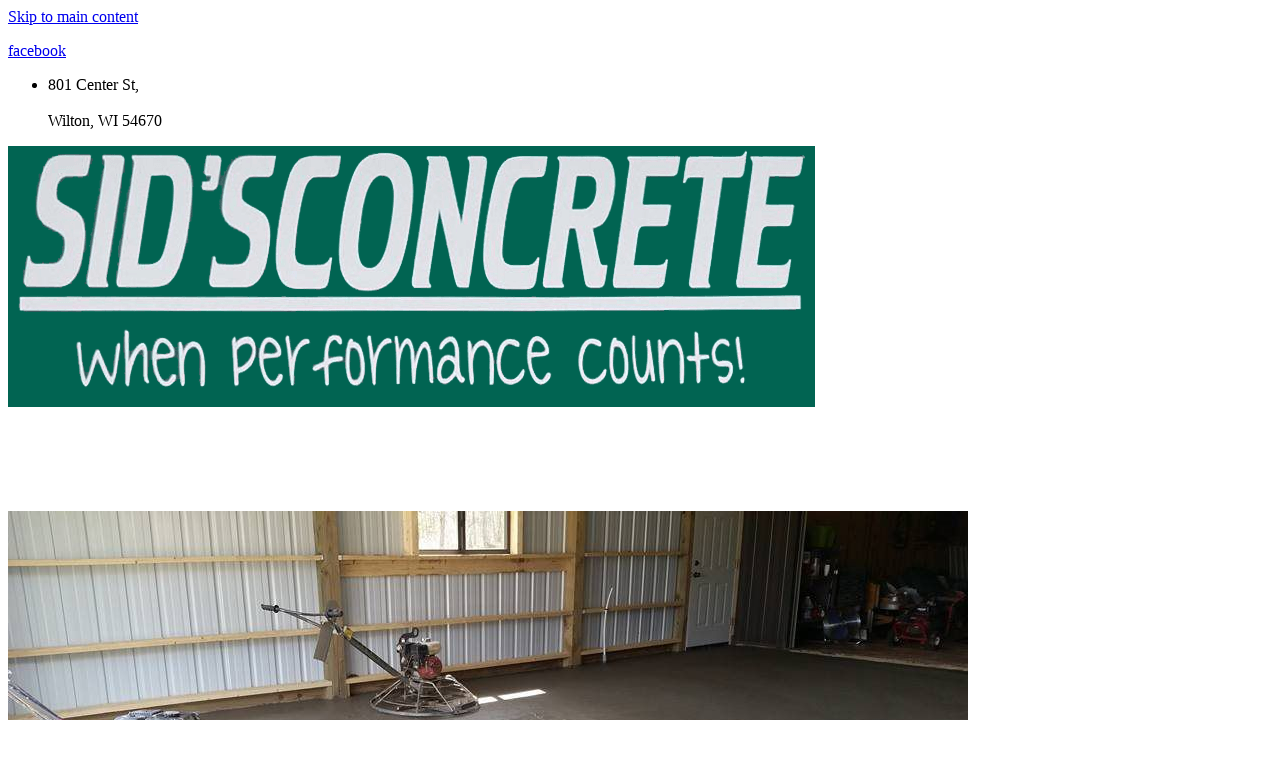

--- FILE ---
content_type: text/html; charset=utf-8
request_url: https://www.sidsconcrete.com/contact-us
body_size: 19384
content:
<!DOCTYPE html>
<html lang="en" class="no-flex-animated cb-elements-animated g-swapfonts fp-html">
<head>
<meta name="viewport" content="width=device-width, initial-scale=1.0, maximum-scale=1.0, user-scalable=0">
<link rel="shortcut icon" href="https://d3ciwvs59ifrt8.cloudfront.net/d39ec2f3-a01b-47d5-b1a5-db1d4dd7647a/c1994ab3-0221-4534-bc8b-7421e03e3d37.png">
<link rel="alternate" type="application/rss+xml" title="RSS feed for Blog" href="https://www.sidsconcrete.com/blog/rss/feeds">
<title>Contact Us - Sid's Concrete Inc. | Contractor | Wilton, Wisconsin</title>
<link rel="canonical" href="https://www.sidsconcrete.com/contact-us">
<link rel="preconnect" href="https://d25bp99q88v7sv.cloudfront.net">
<link rel="preconnect" href="https://d3ciwvs59ifrt8.cloudfront.net">
<link rel="preconnect" href="https://d2aw2judqbexqn.cloudfront.net">
<link rel="preconnect" href="https://use.typekit.com">
<link rel="dns-prefetch" href="https://websiteoutputapi.mopro.com">
<link rel="preload" href="https://d25bp99q88v7sv.cloudfront.net/0valez8psitwndm/wo/_css/modular/fonts/fontawesome-webfont.woff2?v=4.7.0" as="font" type="font/woff2" crossorigin="">
<link rel="preload" href="https://d2aw2judqbexqn.cloudfront.net/tk/nqa4shb.js" as="script">
<link rel="preload" href="https://d3ciwvs59ifrt8.cloudfront.net/d39ec2f3-a01b-47d5-b1a5-db1d4dd7647a/c9385784-c15d-4111-8527-d60ad823ca34_h.jpg" as="image" type="image/jpeg">
<meta property="fb:app_id" content="357097134310266">
<meta name="twitter:card" content="summary_large_image">
<meta property="og:title" content="Contact Us | Sid's Concrete Inc. | Contractor | Wilton, Wisconsin">
<meta property="og:description" content="ADDRESS: WILTON WI 54670
MAIN PHONE: (608) 797-1956 CELL: (608) 844-3192
EMAIL: contact@sidsconcrete.com
HOURS OF SERVICE
MONDAY TO FRIDAY: 7:00AM - 5:00PM 
WEEKENDS BY APPOINTMENT ONLY">
<meta property="og:image" content="https://d3ciwvs59ifrt8.cloudfront.net/d39ec2f3-a01b-47d5-b1a5-db1d4dd7647a/5376d4a3-b58e-4ee8-8369-652075f6203a.png">
<meta property="og:type" content="website">
<meta property="og:url" content="https://www.sidsconcrete.com/contact-us">
<meta name="description" content="ADDRESS: WILTON WI 54670
MAIN PHONE: (608) 797-1956 CELL: (608) 844-3192
EMAIL: contact@sidsconcrete.com
HOURS OF SERVICE
MONDAY TO FRIDAY: 7:00AM - 5:00PM 
WEEKENDS BY APPOINTMENT ONLY">
<link href="//d25bp99q88v7sv.cloudfront.net/p-css/41776692-d11a-4c3a-b797-8f2a4a4b6147.css?bust=20250423104104466" rel="stylesheet" type="text/css">
<link href="https://d25bp99q88v7sv.cloudfront.net/0valez8psitwndm/flexblocks/css/custom-flex-dccv2.css?bust=20250423104020633" rel="stylesheet" type="text/css">
<style type="text/css"></style>
<style type="text/css"></style>
<style type="text/css">:root{--partner-color-1:#3F2AB2;--partner-color-2:#C253DD;--partner-color-3:#C253DD;--partner-color-4:#FFFFFF;--partner-color-5:#FFFFFF;--partner-color-6:#636363;--partner-color-7:#f9f9f9;--primary-color:#016452;--secondary-color:#37b09a;}</style>
<script type="text/javascript">window.host = {},host.login = "my.mopro.com";host.uikit = "d25bp99q88v7sv.cloudfront.net/0valez8psitwndm/uikit";host.builder = "create.mopro.com";host.builderstatic = "d25bp99q88v7sv.cloudfront.net/0valez8psitwndm/create";host.wo = {},host.wo.web = "create.mopro.com",host.wo.static = "d25bp99q88v7sv.cloudfront.net/0valez8psitwndm/wo";host.administration = {},host.administration.web = "administration.mopro.com",host.administration.static = "d25bp99q88v7sv.cloudfront.net/0valez8psitwndm/administration";host.old_builder = {},host.old_builder.web = "website.mopro.com",host.old_builder.static = "d25bp99q88v7sv.cloudfront.net/0valez8psitwndm/website",host.embed = {},host.embed.web = "embed.mopro.com";host.checkout = {},host.checkout.web = "selfcheckout.mopro.com",host.checkout.static = "selfcheckout.mopro.com/_static";host.smartbooker = "https://smartbooker.mopro.com";host.pulse = {},host.pulse.web = "pulse.mopro.com",host.pulse.static = "pulse.mopro.com/static";host.locale = {};host.locale.static = "d25bp99q88v7sv.cloudfront.net/localize/p";host.preview = "site.mopro.com";window.apiKey = {},apiKey.Google = "AIzaSyBinXhX5UPFiOaL-Cq1JvUxZe4sujPy7W4",apiKey.Bitly = "R_7b8b52174ee449c5ba2777e589cbf8f5",apiKey.Recaptcha = "",apiKey.Segment = "N3lCJIJMfuUmGIgrRHxoVxDxp6rBglT2";apiKey.IPInfo = "d4b1c52d60777c";window.cred = {},cred.bitly = "mobit5";window.url = {},url.getService = {},url.getService.administration = "https://administrationapi.mopro.com/Administration.svc";url.getService.appsetting = "https://appsettingapi.mopro.com/AppSetting.svc";url.getService.checkout = "https://checkoutapi.mopro.com/Checkout.svc";url.getService.dashboard = "https://contentdelieveryapi.mopro.com/ContentDelivery.svc";url.getService.builder = "https://builderapi.mopro.com/Builder.svc";url.getService.websiteoutput = "https://websiteoutputapi.mopro.com/WebsiteOutput.svc";url.setService = "https://coreapi.mopro.com/Core.svc";url.bitly = "https://api-ssl.bitly.com/v3/shorten";url.api = {},url.api.ecommerce = "https://ecommerceapi.mopro.com/api/v1";url.api.oauth = "https://oauthapi.mopro.com/api";url.api.rewards = "https://rewardapi.mopro.com/api/v1";url.api.idx = "https://idxapi.cml.ai/api/v1";url.api.socialpublisher = "https://socialapi.mopro.com/api/v1";url.api.revisionintake = "https://pulseapi.mopro.com/api/v2";url.api.mopro = "https://api.mopro.com/api";window.app = {},app.lang = "en_US";window.CacheKey = "v541";window.config = {};config.isAdmin = "false";config.UserID = "00000000-0000-0000-0000-000000000000";config.AccessTokenID = "00000000-0000-0000-0000-000000000000";config.ProjectID = "892e9c03-f0d3-460a-919f-5304654f4436";config.SiteID = "30016c21-bbfc-4339-ae9d-3e3fa05a3237";config.IsPublish = "1";config.Domain = "www.sidsconcrete.com";window.flexjson = "{\"PreviousColorOverlay\":\"\",\"PreviousSecondColorOverlay\":\"\",\"RowWidth\":\"\",\"RowHeight\":\"\",\"SCRowCount\":\"\",\"Alignment\":1,\"HorizontalAlignment\":0,\"ForegroundImageThumbnailTypeID\":800,\"BackgroundImageThumbnailTypeID\":1500,\"ForegroundImagePositionTypeID\":11,\"GradiantDirection\":1,\"SVGGradiantDirection\":1,\"SVGPositioning\":11,\"SVGWidth\":1,\"SVGheight\":1,\"SVGRotation\":0,\"IsBlur\":0,\"IsContainerBGFixed\":0,\"BackgroundType\":\"\",\"PrimaryColorMappingType\":0,\"SecondaryColorMappingType\":0,\"SVGPrimaryColorMappingType\":0,\"SVGSecondaryColorMappingType\":0,\"SVGPrimaryColorOverlay\":\"\",\"SVGSecondColorOverlay\":\"\",\"ColorOverlay\":\"\",\"SecondColorOverlay\":\"\",\"PaddingTop\":0,\"PaddingBottom\":0,\"MobilePaddingTop\":0,\"MobilePaddingBottom\":0,\"ExtendedClass\":\"\",\"IsImported\":0,\"ContentAlignmentTypeID\":0,\"IsPaddingLocked\":0,\"HasNoSpanPadding\":0,\"IsMopadExempt\":0,\"AccentColor\":\"\",\"ColorTheoryExempt\":0,\"DoOverlayColorTheory\":0,\"ShowMainSvgBackground\":0,\"DoLockDecoration\":0,\"DoGrayscaleSVG\":0,\"BlockType\":0,\"BlockTypeDescription\":\"\",\"BlockContainerTypeDescription\":\"\",\"BlockCategory\":0,\"BlockCategoryDescription\":\"\",\"BlockSubCategory\":0,\"BlockDescription\":\"\",\"ItemCount\":0,\"IsLive\":0,\"IsComingSoon\":0,\"IsDisplayed\":0,\"CoverPhotoURL\":\"\",\"IsFlairHidden\":0,\"BlockPrimaryColor\":\"\",\"BlockSecondaryColor\":\"\",\"SlideInterval\":0,\"MuteSlider\":0,\"MobileBackgroundPhotoURL\":\"\",\"HideonEmbed\":0,\"HasAutoFlexPadding\":0,\"SetMobilePaddingZero\":0,\"IsHiddenDesktop\":0,\"IsHiddenMobile\":0,\"TagTypeID\":0,\"TagMappingID\":\"\",\"Keywords\":\"\",\"AllowAI\":1,\"PaddingLeft\":0,\"PaddingRight\":0,\"ConfigPropertyJSON\":\"\",\"IsGlobalBlock\":0,\"IsMarginLocked\":0,\"MarginTop\":0,\"MarginRight\":0,\"MarginBottom\":0,\"MarginLeft\":0,\"ContentItemID\":null,\"SvgFileID\":\"00000000-0000-0000-0000-000000000000\",\"SvgFileURL\":\"\",\"CoverPhotoID\":\"00000000-0000-0000-0000-000000000000\",\"StylePackageID\":\"00000000-0000-0000-0000-000000000000\",\"MobileBackgroundPhotoID\":\"00000000-0000-0000-0000-000000000000\"}";window.IsGoogUA = 0;config.isAIEditor = false;config.isMobileDevice = false;</script>
<script type="text/javascript">window.SiteID = "30016c21-bbfc-4339-ae9d-3e3fa05a3237";window.SitePageID = "41776692-d11a-4c3a-b797-8f2a4a4b6147";</script>
<script type="text/javascript" src="//d25bp99q88v7sv.cloudfront.net/0valez8psitwndm/uikit/_js/lib/require.js?b=v541"></script>
<script type="text/javascript" src="//d25bp99q88v7sv.cloudfront.net/0valez8psitwndm/wo/_js/app2.js?b=v541"></script>
<script type="text/javascript">require(["page"],function(p){});</script>
<script eb="" type="text/javascript">require(["https://d2aw2judqbexqn.cloudfront.net/tk/nqa4shb.js"],function(){try{Typekit.load({async:false});}catch(e){}});</script>
<script type="text/javascript">(function(i,s,o,g,r,a,m){i["GoogleAnalyticsObject"]=r;i[r]=i[r]||function(){(i[r].q=i[r].q||[]).push(arguments)},i[r].l=1*new Date();a=s.createElement(o),m=s.getElementsByTagName(o)[0];a.async=1;a.src=g;m.parentNode.insertBefore(a,m)})(window,document,"script","https://www.google-analytics.com/analytics.js","ga");ga("create", "UA-143581641-1", "auto");ga("send", "pageview");</script>


<script async="" src="https://www.googletagmanager.com/gtag/js?id=UA-143581641-1"></script>
<script>
  window.dataLayer = window.dataLayer || [];
  function gtag(){dataLayer.push(arguments);}
  gtag('js', new Date());

  gtag('config', 'UA-143581641-1');
</script>
</head>
<body class=" fp-body">
<div class="container-fluid is-loading">
<div id='sortHeader' role='banner' class='connectedSortable'><a href="#skiptomaincontent" class="skip-to-main-content-link fp-el"> <i class="fa fa-angle-double-down "></i> <span>Skip to main content</span> </a>

<div id="flex3110642b-d057-4cdd-bc47-380655be5416" class="row row-block flexContainer min-padding flex-3110642b-d057-4cdd-bc47-380655be5416 js-no-background-image lightColor s-color-#ffffff flex-fixed noBGC sp-12-master has-headerv2-module edge-to-edge edge-to-edge has-headerv2-module" data-cid="3110642b-d057-4cdd-bc47-380655be5416">
    
	<div class="filter filter-color"></div>
	<div class="filter filter-svg"></div>
    <div class="design-item"><div class="design-item-inner"></div></div>
    
    
    <div id="ctl01_flexmultibg" class="flex-fixed-inner">
    </div>
    
    <div id="ctl01_flextint" class="tintWrap"></div>
	<div class="width-controller">
        
		        <div id="ctl01_rptFlexColumn_ctl00_column" class="col-md-12">
			        <form name="ctl00" method="post" action="./" id="ctl00">

<div id="ctl01_SocialProfileContainer" class="SocialProfileContainer mod-socialprofile component-socialprofile hide" data-sitepagemoduleid="21cef49b-f990-4705-9d4a-2e29cf6c035a" data-spmid="21cef49b-f990-4705-9d4a-2e29cf6c035a" data-moduletemplateid="cbd90ac7-b405-4c15-ac69-0731852abc5e">    
    <div id="ctl01_divSocialProfile" class="social-icons social-profile fade-in-sp z-page-detached socialprofile-layout-1 mod-socialprofile-21cef49b-f990-4705-9d4a-2e29cf6c035a leftfixedsocial fp-el">
        
        
        
        
        
        
        
        
        
        
        
        
        
        
        
        
        
         
    <a href="https://www.facebook.com/Sids-Concrete-213810558652709/" id="ctl01_aFacebook" target="_blank" class="btnsocialprofile fp-el" title="Facebook">
<div class="icon-wrap for-facebook">
    <p class="fa fa-facebook fp-el" title="Facebook">
        <span class="s-lbl fp-el">facebook</span>
    </p>
</div>
        </a></div>
    
    
    <script type="text/javascript">
        require(["jquery", "socialprofilev1"], function ($, SocialProfileV1) {
new SocialProfileV1({
    SocialCounts: "1",
PositionFromTop: "",
MobileDevice: "False",
ScrollType: "1"
        }).render();
    });
</script>
</div>
<form name="ctl00" method="post" action="./" id="ctl00">

<input name="ctl01$hdnSitePageID" type="hidden" id="ctl01_hdnSitePageID" class="fp-el">
    
    <div class="site-overlay"></div>
    
    
    <div id="ctl01_divHeaderV2" class="headerv2 vertical-align cascading-links component component-header  noColor parent-s-color-#ffffff lightParentColor ct" data-navalign="right" data-isautospacing="0" data-sitepagemoduleid="232f1b9f-fc2f-4ebb-bf1a-b3a27bed1cb1" data-spmid="232f1b9f-fc2f-4ebb-bf1a-b3a27bed1cb1" data-sitepageid="e899e3fd-0920-405e-b197-613875b0d39f" data-spid="232f1b9f-fc2f-4ebb-bf1a-b3a27bed1cb1">
        <div class="notpillnavigation">
			

			
			<div id="ctl01_divSecondaryHeader" class="icon-row is-hidden">
    <div class="language-icon-wrap">
        <div class="col-xs-2 vcenter">

        </div>
        <div class="col-xs-push-1 col-xs-9 text-right vcenter">
<div id="ctl01_divHeaderIconTop" class="icons">
    
    <div id="ctl01_divHeaderContactTop" class="icon-wrap header-location-wrap">
        <a href="http://maps.google.com/?q=801 Center St, Wilton, WI 54670" id="ctl01_lnkHeaderContactTop" class="header-fa fa-map-marker fp-el" aria-label="location" target="_blank"></a>
        <ul class="subnavigation">
<li class="fp-el">
    <p class="fp-el">
        801 Center St,<br> <br>
        Wilton, WI 54670
    </p>
</li>
        </ul>
    </div>
    
    
</div>
        </div>
    </div>
</div>

<div class="mobile-header">
    <div class="logo mobile-logo">
        <a href="//www.sidsconcrete.com/" id="ctl01_lnkHeaderLogoMobile" class="fp-el">
<img id="imgHeaderLogoMobile" alt="Logo" class=" logo-mw" src="https://d3ciwvs59ifrt8.cloudfront.net/d39ec2f3-a01b-47d5-b1a5-db1d4dd7647a/fae7b9f5-0db6-4607-9818-19844264d9e9.png" alt="Logo"></a>
    </div>
    <div class="pill-bars-wrap">
        <div id="ctl01_divHeaderMobileNav" class="pill-bars nav-toggle" data-nav="">
<div id="ctl01_divBarTop" class="bar top transition-black-bg ct"></div>
<div id="ctl01_divBarMiddle" class="bar middle transition-black-bg ct"></div>
<div id="ctl01_divBarBottom" class="bar bottom transition-black-bg ct"></div>
        </div>
    </div>
</div>
<div id="ctl01_HeaderWrap" class="header-wrap effect-onclick  noColor parent-s-color-#ffffff lightParentColor parent-s-color-#ffffff lightParentColor ct" style="display:none;" data-maxmenudisplay="0" data-headerlayouttype="LeftAlignLogo" data-ismenuonhover="0" data-headercolortheoryclass=" noColor parent-s-color-#ffffff lightParentColor ct" data-alternateheadercolortheoryclass=" noColor parent-s-color-#ffffff lightParentColor ct">
    <div id="ctl01_divHeaderLogo" class="logo logo-outer-container">
        <a href="//www.sidsconcrete.com/" id="ctl01_lnkHeaderLogo" class="fp-el">
<img id="imgHeaderLogo" alt="Logo" data-resetlogo="0" data-altresetlogo="1" src="https://d3ciwvs59ifrt8.cloudfront.net/d39ec2f3-a01b-47d5-b1a5-db1d4dd7647a/fae7b9f5-0db6-4607-9818-19844264d9e9.png" alt="Logo" style="width:260px !important;;margin-top:-17px!important;margin-left:0px!important;">
<img id="imgAlternateHeaderLogo" alt="Logo" class="alt-image" src="https://d3ciwvs59ifrt8.cloudfront.net/d39ec2f3-a01b-47d5-b1a5-db1d4dd7647a/fae7b9f5-0db6-4607-9818-19844264d9e9.png" alt="Logo">
        </a>
    </div>
    <div id="divnaviconctas" class="nav-icons-ctas">
        <div class="mobile-icon-row">

<div id="ctl01_divHeaderIconsMobile" class="icons">
    
    <div id="ctl01_divHeaderContactMobile" class="icon-wrap header-location-wrap">
        <a href="http://maps.google.com/?q=801 Center St, Wilton, WI 54670" id="ctl01_lnkHeaderContactMobile" class="header-fa fa-map-marker fp-el" aria-label="location" target="_blank"></a>
        <ul class="subnavigation">
<li class="fp-el">
    <p class="fp-el">
        801 Center St,<br> <br>
        Wilton, WI 54670
    </p>
</li>
        </ul>
    </div>
    
    
</div>
        </div>
        <div class="dropdown-layout-control">
<ul id="ctl01_ucMenuItems_ulNavMenus" role="navigation" aria-label="Main" class="js-smart-header-parentul header-item navigation wide-dropdown" projectid="892e9c03-f0d3-460a-919f-5304654f4436" sitepageid="e899e3fd-0920-405e-b197-613875b0d39f" sitepagemoduleid="232f1b9f-fc2f-4ebb-bf1a-b3a27bed1cb1">
    
<li class="js-smart-header-parentpageli fp-el">
    <a href="//www.sidsconcrete.com/" id="ctl01_ucMenuItems_rptHeaderMenu_ctl00_lnkHeaderMenu" class="js-smart-header-parentpageli-anchor js-cf-header-menu-links js-sitepage-menu-link  is-selected fp-el" data-sitepageid="e899e3fd-0920-405e-b197-613875b0d39f">Home</a>
    
        
            
</li>                            
        
<li class="js-smart-header-parentpageli fp-el">
    <a href="javascript: void(0);" id="ctl01_ucMenuItems_rptHeaderMenu_ctl01_lnkHeaderMenu" class="js-smart-header-parentpageli-anchor js-cf-header-menu-links js-sitepage-menu-link  has-dropdown-menu  noColor parent-s-color-#ffffff lightParentColor parent-s-color-#ffffff lightParentColor ct fp-el" data-sitepageid="f1a3871e-82db-4449-b47f-b8e1c4eee842" role="button" aria-expanded="false">About</a>
    
        
    <ul id="ctl01_ucMenuItems_rptHeaderMenu_ctl01_ctl00_ulSubMenu" class="subnavigation darkColor ct">
        <li id="ctl01_ucMenuItems_rptHeaderMenu_ctl01_ctl00_rptSubMenu_ctl00_liSubMenu" class="js-subpage fp-el"><a href="//www.sidsconcrete.com/history" id="ctl01_ucMenuItems_rptHeaderMenu_ctl01_ctl00_rptSubMenu_ctl00_lnkMenuItem" class="js-subpage-anchor js-cf-header-menu-links js-sitepage-menu-link  fp-el" data-sitepageid="68f179a3-f1fa-4c7d-a590-54e377958b24">History</a></li>
        
    
        <li id="ctl01_ucMenuItems_rptHeaderMenu_ctl01_ctl00_rptSubMenu_ctl01_liSubMenu" class="js-subpage fp-el"><a href="//www.sidsconcrete.com/our-team" id="ctl01_ucMenuItems_rptHeaderMenu_ctl01_ctl00_rptSubMenu_ctl01_lnkMenuItem" class="js-subpage-anchor js-cf-header-menu-links js-sitepage-menu-link  fp-el" data-sitepageid="21dd40de-3808-4970-94d8-a6f1e7a7602f">Our Team</a></li>
        
    
</ul>                                
</li>                            
        
<li class="js-smart-header-parentpageli fp-el">
    <a href="javascript: void(0);" id="ctl01_ucMenuItems_rptHeaderMenu_ctl02_lnkHeaderMenu" class="js-smart-header-parentpageli-anchor js-cf-header-menu-links js-sitepage-menu-link  has-dropdown-menu  noColor parent-s-color-#ffffff lightParentColor parent-s-color-#ffffff lightParentColor ct fp-el" data-sitepageid="709e3320-4498-4a42-a1b0-3d6a22232e7a" role="button" aria-expanded="false">Services</a>
    
        
    <ul id="ctl01_ucMenuItems_rptHeaderMenu_ctl02_ctl00_ulSubMenu" class="subnavigation darkColor ct">
        <li id="ctl01_ucMenuItems_rptHeaderMenu_ctl02_ctl00_rptSubMenu_ctl00_liSubMenu" class="js-subpage fp-el"><a href="//www.sidsconcrete.com/our-services" id="ctl01_ucMenuItems_rptHeaderMenu_ctl02_ctl00_rptSubMenu_ctl00_lnkMenuItem" class="js-subpage-anchor js-cf-header-menu-links js-sitepage-menu-link  fp-el" data-sitepageid="0ccbb4fa-8a4d-4b98-8de2-e56de829d408">Our Services</a></li>
        
    
        <li id="ctl01_ucMenuItems_rptHeaderMenu_ctl02_ctl00_rptSubMenu_ctl01_liSubMenu" class="js-subpage fp-el"><a href="//www.sidsconcrete.com/driveways-foundations" id="ctl01_ucMenuItems_rptHeaderMenu_ctl02_ctl00_rptSubMenu_ctl01_lnkMenuItem" class="js-subpage-anchor js-cf-header-menu-links js-sitepage-menu-link  fp-el" data-sitepageid="add9545e-ce8b-410f-9464-df421557cf7f">Driveways / Foundations</a></li>
        
    
        <li id="ctl01_ucMenuItems_rptHeaderMenu_ctl02_ctl00_rptSubMenu_ctl02_liSubMenu" class="js-subpage fp-el"><a href="//www.sidsconcrete.com/walkways-stairs" id="ctl01_ucMenuItems_rptHeaderMenu_ctl02_ctl00_rptSubMenu_ctl02_lnkMenuItem" class="js-subpage-anchor js-cf-header-menu-links js-sitepage-menu-link  fp-el" data-sitepageid="47b0731e-b0be-451b-9a1b-c19a0e2c625b">Walkways / Stairs</a></li>
        
    
        <li id="ctl01_ucMenuItems_rptHeaderMenu_ctl02_ctl00_rptSubMenu_ctl03_liSubMenu" class="js-subpage fp-el"><a href="//www.sidsconcrete.com/concrete-patios" id="ctl01_ucMenuItems_rptHeaderMenu_ctl02_ctl00_rptSubMenu_ctl03_lnkMenuItem" class="js-subpage-anchor js-cf-header-menu-links js-sitepage-menu-link  fp-el" data-sitepageid="887961e1-d7c0-4bef-a797-4e73f85e22d5">Concrete Patios</a></li>
        
    
        <li id="ctl01_ucMenuItems_rptHeaderMenu_ctl02_ctl00_rptSubMenu_ctl04_liSubMenu" class="js-subpage fp-el"><a href="//www.sidsconcrete.com/stamped-concrete" id="ctl01_ucMenuItems_rptHeaderMenu_ctl02_ctl00_rptSubMenu_ctl04_lnkMenuItem" class="js-subpage-anchor js-cf-header-menu-links js-sitepage-menu-link  fp-el" data-sitepageid="2811a707-a5c8-4acb-9624-0344f825dc00">Stamped Concrete</a></li>
        
    
        <li id="ctl01_ucMenuItems_rptHeaderMenu_ctl02_ctl00_rptSubMenu_ctl05_liSubMenu" class="js-subpage fp-el"><a href="//www.sidsconcrete.com/concrete-staining" id="ctl01_ucMenuItems_rptHeaderMenu_ctl02_ctl00_rptSubMenu_ctl05_lnkMenuItem" class="js-subpage-anchor js-cf-header-menu-links js-sitepage-menu-link  fp-el" data-sitepageid="c17b68b7-0b8c-42b3-a1c5-1be237a1fa55">Concrete Staining</a></li>
        
    
</ul>                                
</li>                            
        
<li class="js-smart-header-parentpageli fp-el">
    <a href="//www.sidsconcrete.com/testimonials" id="ctl01_ucMenuItems_rptHeaderMenu_ctl03_lnkHeaderMenu" class="js-smart-header-parentpageli-anchor js-cf-header-menu-links js-sitepage-menu-link  fp-el" data-sitepageid="156d3511-d218-4d27-90fb-28e2159e6353">Testimonials</a>
    
        
            
</li>                            
        
<li class="js-smart-header-parentpageli fp-el">
    <a href="//www.sidsconcrete.com/gallery" id="ctl01_ucMenuItems_rptHeaderMenu_ctl04_lnkHeaderMenu" class="js-smart-header-parentpageli-anchor js-cf-header-menu-links js-sitepage-menu-link  fp-el" data-sitepageid="4af9a2ff-9077-45f6-adb4-87e08e97e72c">Gallery</a>
    
        
            
</li>                            
        
<li class="js-smart-header-parentpageli fp-el">
    <a href="//www.sidsconcrete.com/social-wall" id="ctl01_ucMenuItems_rptHeaderMenu_ctl05_lnkHeaderMenu" class="js-smart-header-parentpageli-anchor js-cf-header-menu-links js-sitepage-menu-link  fp-el" data-sitepageid="d09dbd9e-bf0b-42ec-9588-7c29bf0682d6">Social Wall</a>
    
        
            
</li>                            
        
<li class="js-smart-header-parentpageli fp-el">
    <a href="//www.sidsconcrete.com/contact-us" id="ctl01_ucMenuItems_rptHeaderMenu_ctl06_lnkHeaderMenu" class="js-smart-header-parentpageli-anchor js-cf-header-menu-links js-sitepage-menu-link  fp-el" data-sitepageid="41776692-d11a-4c3a-b797-8f2a4a4b6147">Contact Us</a>
    
        
            
</li>                            
        
    <li id="liHeaderMore" class="more-links is-hidden fp-el">
        <div id="divHeaderMore" class="has-dropdown-menu">
<a class="more-text js-cf-header-menu-links fp-el">More
    <div class="pill-bars more-toggle">
        <div class="bar top"></div>
        <div class="bar middle"></div>
        <div class="bar bottom"></div>
    </div>
</a>
<ul id="ctl01_ucMenuItems_ulHeaderMore" class="subnavigation darkColor ct">
    <div class="sliding-nav">
        <div class="li-wrap">

        <li id="ctl01_ucMenuItems_rptHeaderMenuMore_ctl00_liHeaderMenuMore" class="page-main fp-el"> 
<a href="//www.sidsconcrete.com/" id="ctl01_ucMenuItems_rptHeaderMenuMore_ctl00_lnkHeaderMenuMore" class="js-cf-header-menu-links js-sitepage-menu-link  is-selected fp-el" data-sitepageid="e899e3fd-0920-405e-b197-613875b0d39f">Home</a>    

<ul id="ctl01_ucMenuItems_rptHeaderMenuMore_ctl00_ulSubMenuMore" class="more-links-nav subpages-less">
    <li class="go-back subpage-back fp-el"><a class="header-fa fa-angle-left js-goback js-cf-header-menu-links fp-el"></a></li>
    
</ul>
        </li>
    
        <li id="ctl01_ucMenuItems_rptHeaderMenuMore_ctl01_liHeaderMenuMore" class="page-main has-dropdown fp-el"> 
<a id="ctl01_ucMenuItems_rptHeaderMenuMore_ctl01_lnkHeaderMenuMore" class="js-cf-header-menu-links js-sitepage-menu-link  fp-el" data-sitepageid="f1a3871e-82db-4449-b47f-b8e1c4eee842">About</a>    

<ul id="ctl01_ucMenuItems_rptHeaderMenuMore_ctl01_ulSubMenuMore" class="more-links-nav subpages-less">
    <li class="go-back subpage-back fp-el"><a class="header-fa fa-angle-left js-goback js-cf-header-menu-links fp-el"></a></li>
    
            <li id="ctl01_ucMenuItems_rptHeaderMenuMore_ctl01_rptSubMenuMore_ctl00_liSubPgeMenuMore" class="page-sub fp-el"><a href="//www.sidsconcrete.com/history" id="ctl01_ucMenuItems_rptHeaderMenuMore_ctl01_rptSubMenuMore_ctl00_lnkSubMenuMore" class="js-cf-header-menu-links js-sitepage-menu-link  fp-el" data-sitepageid="68f179a3-f1fa-4c7d-a590-54e377958b24">History</a>
                
            
                
                
    
                
</li>
        
            <li id="ctl01_ucMenuItems_rptHeaderMenuMore_ctl01_rptSubMenuMore_ctl01_liSubPgeMenuMore" class="page-sub fp-el"><a href="//www.sidsconcrete.com/our-team" id="ctl01_ucMenuItems_rptHeaderMenuMore_ctl01_rptSubMenuMore_ctl01_lnkSubMenuMore" class="js-cf-header-menu-links js-sitepage-menu-link  fp-el" data-sitepageid="21dd40de-3808-4970-94d8-a6f1e7a7602f">Our Team</a>
                
            
                
                
    
                
</li>
        
</ul>
        </li>
    
        <li id="ctl01_ucMenuItems_rptHeaderMenuMore_ctl02_liHeaderMenuMore" class="page-main has-dropdown fp-el"> 
<a id="ctl01_ucMenuItems_rptHeaderMenuMore_ctl02_lnkHeaderMenuMore" class="js-cf-header-menu-links js-sitepage-menu-link  fp-el" data-sitepageid="709e3320-4498-4a42-a1b0-3d6a22232e7a">Services</a>    

<ul id="ctl01_ucMenuItems_rptHeaderMenuMore_ctl02_ulSubMenuMore" class="more-links-nav subpages-less">
    <li class="go-back subpage-back fp-el"><a class="header-fa fa-angle-left js-goback js-cf-header-menu-links fp-el"></a></li>
    
            <li id="ctl01_ucMenuItems_rptHeaderMenuMore_ctl02_rptSubMenuMore_ctl00_liSubPgeMenuMore" class="page-sub fp-el"><a href="//www.sidsconcrete.com/our-services" id="ctl01_ucMenuItems_rptHeaderMenuMore_ctl02_rptSubMenuMore_ctl00_lnkSubMenuMore" class="js-cf-header-menu-links js-sitepage-menu-link  fp-el" data-sitepageid="0ccbb4fa-8a4d-4b98-8de2-e56de829d408">Our Services</a>
                
            
                
                
    
                
</li>
        
            <li id="ctl01_ucMenuItems_rptHeaderMenuMore_ctl02_rptSubMenuMore_ctl01_liSubPgeMenuMore" class="page-sub fp-el"><a href="//www.sidsconcrete.com/driveways-foundations" id="ctl01_ucMenuItems_rptHeaderMenuMore_ctl02_rptSubMenuMore_ctl01_lnkSubMenuMore" class="js-cf-header-menu-links js-sitepage-menu-link  fp-el" data-sitepageid="add9545e-ce8b-410f-9464-df421557cf7f">Driveways / Foundations</a>
                
            
                
                
    
                
</li>
        
            <li id="ctl01_ucMenuItems_rptHeaderMenuMore_ctl02_rptSubMenuMore_ctl02_liSubPgeMenuMore" class="page-sub fp-el"><a href="//www.sidsconcrete.com/walkways-stairs" id="ctl01_ucMenuItems_rptHeaderMenuMore_ctl02_rptSubMenuMore_ctl02_lnkSubMenuMore" class="js-cf-header-menu-links js-sitepage-menu-link  fp-el" data-sitepageid="47b0731e-b0be-451b-9a1b-c19a0e2c625b">Walkways / Stairs</a>
                
            
                
                
    
                
</li>
        
            <li id="ctl01_ucMenuItems_rptHeaderMenuMore_ctl02_rptSubMenuMore_ctl03_liSubPgeMenuMore" class="page-sub fp-el"><a href="//www.sidsconcrete.com/concrete-patios" id="ctl01_ucMenuItems_rptHeaderMenuMore_ctl02_rptSubMenuMore_ctl03_lnkSubMenuMore" class="js-cf-header-menu-links js-sitepage-menu-link  fp-el" data-sitepageid="887961e1-d7c0-4bef-a797-4e73f85e22d5">Concrete Patios</a>
                
            
                
                
    
                
</li>
        
            <li id="ctl01_ucMenuItems_rptHeaderMenuMore_ctl02_rptSubMenuMore_ctl04_liSubPgeMenuMore" class="page-sub fp-el"><a href="//www.sidsconcrete.com/stamped-concrete" id="ctl01_ucMenuItems_rptHeaderMenuMore_ctl02_rptSubMenuMore_ctl04_lnkSubMenuMore" class="js-cf-header-menu-links js-sitepage-menu-link  fp-el" data-sitepageid="2811a707-a5c8-4acb-9624-0344f825dc00">Stamped Concrete</a>
                
            
                
                
    
                
</li>
        
            <li id="ctl01_ucMenuItems_rptHeaderMenuMore_ctl02_rptSubMenuMore_ctl05_liSubPgeMenuMore" class="page-sub fp-el"><a href="//www.sidsconcrete.com/concrete-staining" id="ctl01_ucMenuItems_rptHeaderMenuMore_ctl02_rptSubMenuMore_ctl05_lnkSubMenuMore" class="js-cf-header-menu-links js-sitepage-menu-link  fp-el" data-sitepageid="c17b68b7-0b8c-42b3-a1c5-1be237a1fa55">Concrete Staining</a>
                
            
                
                
    
                
</li>
        
</ul>
        </li>
    
        <li id="ctl01_ucMenuItems_rptHeaderMenuMore_ctl03_liHeaderMenuMore" class="page-main fp-el"> 
<a href="//www.sidsconcrete.com/testimonials" id="ctl01_ucMenuItems_rptHeaderMenuMore_ctl03_lnkHeaderMenuMore" class="js-cf-header-menu-links js-sitepage-menu-link  fp-el" data-sitepageid="156d3511-d218-4d27-90fb-28e2159e6353">Testimonials</a>    

<ul id="ctl01_ucMenuItems_rptHeaderMenuMore_ctl03_ulSubMenuMore" class="more-links-nav subpages-less">
    <li class="go-back subpage-back fp-el"><a class="header-fa fa-angle-left js-goback js-cf-header-menu-links fp-el"></a></li>
    
</ul>
        </li>
    
        <li id="ctl01_ucMenuItems_rptHeaderMenuMore_ctl04_liHeaderMenuMore" class="page-main fp-el"> 
<a href="//www.sidsconcrete.com/gallery" id="ctl01_ucMenuItems_rptHeaderMenuMore_ctl04_lnkHeaderMenuMore" class="js-cf-header-menu-links js-sitepage-menu-link  fp-el" data-sitepageid="4af9a2ff-9077-45f6-adb4-87e08e97e72c">Gallery</a>    

<ul id="ctl01_ucMenuItems_rptHeaderMenuMore_ctl04_ulSubMenuMore" class="more-links-nav subpages-less">
    <li class="go-back subpage-back fp-el"><a class="header-fa fa-angle-left js-goback js-cf-header-menu-links fp-el"></a></li>
    
</ul>
        </li>
    
        <li id="ctl01_ucMenuItems_rptHeaderMenuMore_ctl05_liHeaderMenuMore" class="page-main fp-el"> 
<a href="//www.sidsconcrete.com/social-wall" id="ctl01_ucMenuItems_rptHeaderMenuMore_ctl05_lnkHeaderMenuMore" class="js-cf-header-menu-links js-sitepage-menu-link  fp-el" data-sitepageid="d09dbd9e-bf0b-42ec-9588-7c29bf0682d6">Social Wall</a>    

<ul id="ctl01_ucMenuItems_rptHeaderMenuMore_ctl05_ulSubMenuMore" class="more-links-nav subpages-less">
    <li class="go-back subpage-back fp-el"><a class="header-fa fa-angle-left js-goback js-cf-header-menu-links fp-el"></a></li>
    
</ul>
        </li>
    
        <li id="ctl01_ucMenuItems_rptHeaderMenuMore_ctl06_liHeaderMenuMore" class="page-main fp-el"> 
<a href="//www.sidsconcrete.com/contact-us" id="ctl01_ucMenuItems_rptHeaderMenuMore_ctl06_lnkHeaderMenuMore" class="js-cf-header-menu-links js-sitepage-menu-link  fp-el" data-sitepageid="41776692-d11a-4c3a-b797-8f2a4a4b6147">Contact Us</a>    

<ul id="ctl01_ucMenuItems_rptHeaderMenuMore_ctl06_ulSubMenuMore" class="more-links-nav subpages-less">
    <li class="go-back subpage-back fp-el"><a class="header-fa fa-angle-left js-goback js-cf-header-menu-links fp-el"></a></li>
    
</ul>
        </li>
    
        </div>
    </div>
</ul>
        </div>
    </li>
</ul>
        </div>
        <div class="float-wrap">

<div id="ctl01_divHeaderIconsBottom" class="icons hide-mobile">
    
    <div id="ctl01_divHeaderContactBottom" class="icon-wrap header-location-wrap">
        <a href="http://maps.google.com/?q=801 Center St, Wilton, WI 54670" id="ctl01_lnkHeaderContactBottom" class="header-fa fa-map-marker ada-font-zero  noColor parent-s-color-#ffffff lightParentColor parent-s-color-#ffffff lightParentColor ct fp-el" aria-label="location" target="_blank">Location</a>
        <ul id="ctl01_ulHeaderlocationDropDown" class="subnavigation darkColor ct">
<li id="ctl01_liHeaderlocationDropDown" class="darkColor ct fp-el">
    <p class="fp-el">
        801 Center St,<br> <br>
        Wilton, WI 54670
    </p>
</li>
        </ul>
    </div>
    
    
</div>
<div id="ctl01_divHeaderCTA" class="cta-wrap">
    <a href="//www.sidsconcrete.com/contact-us-copy" id="ctl01_lnkHeaderCTA0" class="cta btn cta-sub header-cta_btn-0 js-cta-content js-cta-available  darkBorderColor s-bordercolor-#016452 darkBorderColorBefore s-beforebordercolor-#016452 noColor parent-s-color-#ffffff lightParentColor parent-s-color-#ffffff lightParentColor ct  darkHoverColor s-hovercolor-#016452 ct fp-el" aria-label="608.797.1956" data-target="0" data-ciid="dddd2290-fc6f-4504-a6ec-4480fcc47f9b" data-classname="header-cta_btn-0" role="button"><span class="cta-icon"><i id="ctl01_iHeaderCTAIcon0" class=" fa fa-phone  noColor ct"></i></span><span id="ctl01_spanCTAText0" class="cta-text  noColor ct">608.797.1956</span></a>
    
    
</div>
        </div>
    </div>
</div>
        </div>
    </div>
    <style id="header_style_overwrite" type="text/css">.flexContainer .headerv2.i-logo-bg-primary .logo img {background:rgb(1, 100, 82) !important;background-color:rgb(1, 100, 82) !important;}.flexContainer .headerv2.i-logo-bg-secondary .logo img {background:rgb(55, 176, 154) !important;background-color:rgb(55, 176, 154) !important;}@media(min-width:980px) {.flexContainer .headerv2.alternate-header.i-logo-bg-alt-primary div:not(.pill-navigation) .logo img {background:rgb(1, 100, 82) !important;background-color:rgb(1, 100, 82) !important;}.flexContainer .headerv2.alternate-header.i-logo-bg-alt-secondary div:not(.pill-navigation) .logo img {background:rgb(55, 176, 154) !important;background-color:rgb(55, 176, 154) !important;}}.headerv2.i-menu-bg-primary .header-wrap {background:rgb(1, 100, 82) !important;background-color:rgb(1, 100, 82) !important;}@media(max-width:979px) {body .headerv2.i-menu-bg-primary .icon-row,body .headerv2.i-menu-bg-primary .mobile-header {background:rgb(1, 100, 82) !important;background-color:rgb(1, 100, 82) !important;}}.headerv2.i-menu-bg-secondary .header-wrap {background:rgb(55, 176, 154) !important;background-color:rgb(55, 176, 154) !important;}@media(max-width:979px) {body .headerv2.i-menu-bg-secondary .icon-row,body .headerv2.i-menu-bg-secondary .mobile-header {background:rgb(55, 176, 154) !important;background-color:rgb(55, 176, 154) !important;}}.headerv2.i-menu-dd-bg-primary .header-wrap .navigation .subnavigation {background:rgb(1, 100, 82) !important;background-color:rgb(1, 100, 82) !important;}.headerv2.i-menu-dd-bg-primary .header-location-wrap .subnavigation {background:rgb(1, 100, 82) !important;background-color:rgb(1, 100, 82) !important;}.headerv2.i-menu-dd-bg-primary .language .subnavigation {background:rgb(1, 100, 82) !important;background-color:rgb(1, 100, 82) !important;}.headerv2.i-menu-dd-bg-primary .pill-navigation .header-wrap.pillmenu>.navigation>.subnavigation {background:rgb(1, 100, 82) !important;background-color:rgb(1, 100, 82) !important;}@media(max-width:979px) {body .headerv2.i-menu-dd-bg-primary .header-wrap .navigation .subnavigation,.header-expanded .headerv2.i-menu-dd-bg-primary .header-wrap {background:rgb(1, 100, 82) !important;background-color:rgb(1, 100, 82) !important;}}.headerv2.i-menu-dd-bg-secondary .header-wrap .navigation .subnavigation {background:rgb(55, 176, 154) !important;background-color:rgb(55, 176, 154) !important;}.headerv2.i-menu-dd-bg-secondary .header-location-wrap .subnavigation {background:rgb(55, 176, 154) !important;background-color:rgb(55, 176, 154) !important;}.headerv2.i-menu-dd-bg-secondary .language .subnavigation {background:rgb(55, 176, 154) !important;background-color:rgb(55, 176, 154) !important;}.headerv2.i-menu-dd-bg-secondary .pill-navigation .header-wrap.pillmenu>.navigation>.subnavigation {background:rgb(55, 176, 154) !important;background-color:rgb(55, 176, 154) !important;}@media(max-width:979px) {body .headerv2.i-menu-dd-bg-secondary .header-wrap .navigation .subnavigation,.header-expanded .headerv2.i-menu-dd-bg-secondary .header-wrap {background:rgb(55, 176, 154) !important;background-color:rgb(55, 176, 154) !important;}}.headerv2.i-menu-item-primary .header-wrap .navigation>li a {color:rgb(1, 100, 82) !important;}.headerv2.i-menu-item-primary .icon-wrap .header-fa {color:rgb(1, 100, 82) !important;}.headerv2.i-menu-item-primary .pill-navigation .header-wrap i.fa-times {color:rgb(1, 100, 82) !important;}.headerv2.i-menu-item-primary .pill-navigation .header-wrap .menu-nav>li a {color:rgb(1, 100, 82) !important;}.headerv2.i-menu-item-primary .notpillnavigation a .pill-bars .bar {background-color:rgb(1, 100, 82) !important;}.headerv2.i-menu-item-primary .language>a {color:rgb(1, 100, 82) !important;}.headerv2.i-menu-item-secondary .header-wrap .navigation>li a {color:rgb(55, 176, 154) !important;}.headerv2.i-menu-item-secondary .icon-wrap .header-fa {color:rgb(55, 176, 154) !important;}.headerv2.i-menu-item-secondary .pill-navigation .header-wrap i.fa-times {color:rgb(55, 176, 154) !important;}.headerv2.i-menu-item-secondary .pill-navigation .header-wrap .menu-nav>li a {color:rgb(55, 176, 154) !important;}.headerv2.i-menu-item-secondary .notpillnavigation a .pill-bars .bar {background-color:rgb(55, 176, 154) !important;}.headerv2.i-menu-item-secondary .language>a {color:rgb(55, 176, 154) !important;}.headerv2.i-menu-item-hover-primary .header-wrap .navigation>li a:hover {color:rgb(1, 100, 82) !important;}.headerv2.i-menu-item-hover-primary .header-wrap .navigation>li a:active:not(:hover),.headerv2.i-menu-item-hover-primary .header-wrap .navigation>li a.active:not(:hover),.headerv2.i-menu-item-hover-primary .header-wrap .navigation>li a.is-selected:not(:hover) {color:rgb(1, 100, 82) !important;}.headerv2.i-menu-item-hover-primary .icon-wrap .header-fa:hover {color:rgb(1, 100, 82) !important;}.headerv2.i-menu-item-hover-primary .pill-navigation .header-wrap i.fa-times:hover {color:rgb(1, 100, 82) !important;}.headerv2.i-menu-item-hover-primary .pill-navigation .header-wrap .menu-nav>li a:hover {color:rgb(1, 100, 82) !important;}.headerv2.i-menu-item-hover-primary .pill-navigation .header-wrap .menu-nav>li a:active:not(:hover),.headerv2.i-menu-item-hover-primary .pill-navigation .header-wrap .menu-nav>li a.active:not(:hover),.headerv2.i-menu-item-hover-primary .pill-navigation .header-wrap .menu-nav>li a.is-selected:not(:hover) {color:rgb(1, 100, 82) !important;}.headerv2.i-menu-item-hover-primary .header-wrap .navigation>li a:active .pill-bars .bar,.headerv2.i-menu-item-hover-primary .header-wrap .navigation>li a.active .pill-bars .bar {background-color:rgb(1, 100, 82) !important;}.headerv2.i-menu-item-hover-primary .notpillnavigation a:hover .pill-bars .bar {background-color:rgb(1, 100, 82) !important;}.headerv2.i-menu-item-hover-secondary .header-wrap .navigation>li a:hover {color:rgb(55, 176, 154) !important;}.headerv2.i-menu-item-hover-secondary .header-wrap .navigation>li a:active:not(:hover),.headerv2.i-menu-item-hover-secondary .header-wrap .navigation>li a.active:not(:hover),.headerv2.i-menu-item-hover-secondary .header-wrap .navigation>li a.is-selected:not(:hover) {color:rgb(55, 176, 154) !important;}.headerv2.i-menu-item-hover-secondary .icon-wrap .header-fa:hover {color:rgb(55, 176, 154) !important;}.headerv2.i-menu-item-hover-secondary .pill-navigation .header-wrap i.fa-times:hover {color:rgb(55, 176, 154) !important;}.headerv2.i-menu-item-hover-secondary .pill-navigation .header-wrap .menu-nav>li a:hover {color:rgb(55, 176, 154) !important;}.headerv2.i-menu-item-hover-secondary .pill-navigation .header-wrap .menu-nav>li a:active:not(:hover),.headerv2.i-menu-item-hover-secondary .pill-navigation .header-wrap .menu-nav>li a.active:not(:hover),.headerv2.i-menu-item-hover-secondary .pill-navigation .header-wrap .menu-nav>li a.is-selected:not(:hover) {color:rgb(55, 176, 154) !important;}.headerv2.i-menu-item-hover-secondary .header-wrap .navigation>li a:active .pill-bars .bar,.headerv2.i-menu-item-hover-secondary .header-wrap .navigation>li a.active .pill-bars .bar {background-color:rgb(55, 176, 154) !important;}.headerv2.i-menu-item-hover-secondary .notpillnavigation a:hover .pill-bars .bar {background-color:rgb(55, 176, 154) !important;}@media(min-width:980px) {.headerv2.i-menu-scroll-bg-primary.alternate-header .header-wrap {background:rgb(1, 100, 82) !important;background-color:rgb(1, 100, 82) !important;}}@media(min-width:980px) {.headerv2.i-menu-scroll-bg-secondary.alternate-header .header-wrap {background:rgb(55, 176, 154) !important;background-color:rgb(55, 176, 154) !important;}}@media(min-width:980px) {.headerv2.i-menu-scroll-item-primary.alternate-header .notpillnavigation .header-wrap .navigation>li a {color:rgb(1, 100, 82) !important;}}@media(min-width:980px) {.headerv2.i-menu-scroll-item-primary.alternate-header .notpillnavigation a .pill-bars .bar {background-color:rgb(1, 100, 82) !important;}}@media(min-width:980px) {.headerv2.i-menu-scroll-item-primary.alternate-header .notpillnavigation .icon-wrap .header-fa {color:rgb(1, 100, 82) !important;}}.headerv2.i-menu-scroll-item-primary.alternate-header .language>a {color:rgb(1, 100, 82) !important;}@media(min-width:980px) {.headerv2.i-menu-scroll-item-secondary.alternate-header .notpillnavigation .header-wrap .navigation>li a {color:rgb(55, 176, 154) !important;}}@media(min-width:980px) {.headerv2.i-menu-scroll-item-secondary.alternate-header .notpillnavigation a .pill-bars .bar {background-color:rgb(55, 176, 154) !important;}}@media(min-width:980px) {.headerv2.i-menu-scroll-item-secondary.alternate-header .notpillnavigation .icon-wrap .header-fa {color:rgb(55, 176, 154) !important;}}.headerv2.i-menu-scroll-item-secondary.alternate-header .language>a {color:rgb(55, 176, 154) !important;}@media(min-width:980px) {.headerv2i-menu-scroll-item-hover-primary.alternate-header .notpillnavigation .header-wrap .navigation>li a:hover {color:rgb(1, 100, 82) !important;}}@media(min-width:980px) {.headerv2.i-menu-scroll-item-hover-primary.alternate-header .notpillnavigation .header-wrap .navigation>li a.is-selected:not(:hover),.headerv2.i-menu-scroll-item-hover-primary.alternate-header .notpillnavigation .header-wrap .navigation>li a.active:not(:hover),.headerv2.i-menu-scroll-item-hover-primary.alternate-header .notpillnavigation .header-wrap .navigation>li a:active:not(:hover) {color:rgb(1, 100, 82) !important;}}@media(min-width:980px) {.headerv2.i-menu-scroll-item-hover-primary.alternate-header .notpillnavigation a:hover .pill-bars .bar {background-color:rgb(1, 100, 82) !important;}}@media(min-width:980px) {.headerv2.i-menu-scroll-item-hover-primary.alternate-header .notpillnavigation .icon-wrap .header-fa:hover {color:rgb(1, 100, 82) !important;}}@media(min-width:980px) {.headerv2.i-menu-scroll-item-hover-secondary.alternate-header .notpillnavigation .header-wrap .navigation>li a:hover {color:rgb(55, 176, 154) !important;}}@media(min-width:980px) {.headerv2.i-menu-scroll-item-hover-secondary.alternate-header .notpillnavigation .header-wrap .navigation>li a.is-selected:not(:hover),.headerv2.i-menu-scroll-item-hover-secondary.alternate-header .notpillnavigation .header-wrap .navigation>li a.active:not(:hover),.headerv2.i-menu-scroll-item-hover-secondary.alternate-header .notpillnavigation .header-wrap .navigation>li a:active:not(:hover) {color:rgb(55, 176, 154) !important;}}@media(min-width:980px) {.headerv2.i-menu-scroll-item-hover-secondary.alternate-header .notpillnavigation a:hover .pill-bars .bar {background-color:rgb(55, 176, 154) !important;}}@media(min-width:980px) {.headerv2.i-menu-scroll-item-hover-secondary.alternate-header .notpillnavigation .icon-wrap .header-fa:hover {color:rgb(55, 176, 154) !important;}}.headerv2 .cta.header-cta_btn-0.i-cta-bg-primary:not(:hover) {background:rgb(1, 100, 82) !important;background-color:rgb(1, 100, 82) !important;}.headerv2 .cta.header-cta_btn-0.i-cta-bg-secondary:not(:hover) {background:rgb(55, 176, 154) !important;background-color:rgb(55, 176, 154) !important;}.headerv2.alternate-header div:not(.pill-navigation) .cta.header-cta_btn-0.i-cta-sticky-bg-primary:not(:hover) {background:rgb(1, 100, 82) !important;background-color:rgb(1, 100, 82) !important;}.headerv2.alternate-header div:not(.pill-navigation) .cta.header-cta_btn-0.i-cta-sticky-bg-secondary:not(:hover) {background:rgb(55, 176, 154) !important;background-color:rgb(55, 176, 154) !important;}.headerv2 .pill-navigation .header-wrap.pillmenu .cta.header-cta_btn-0.i-pillcta-bg-primary:not(:hover) {background:rgb(1, 100, 82) !important;background-color:rgb(1, 100, 82) !important;}.headerv2 .pill-navigation .header-wrap.pillmenu .cta.header-cta_btn-0.i-pillcta-bg-secondary:not(:hover) {background:rgb(55, 176, 154) !important;background-color:rgb(55, 176, 154) !important;}.headerv2 .cta.header-cta_btn-0.i-cta-bg-hover-primary:hover {background:rgb(1, 100, 82) !important;background-color:rgb(1, 100, 82) !important;}.headerv2 .cta.header-cta_btn-0.i-cta-bg-hover-secondary:hover {background:rgb(55, 176, 154) !important;background-color:rgb(55, 176, 154) !important;}.headerv2.alternate-header div:not(.pill-navigation) .cta.header-cta_btn-0.i-cta-sticky-bg-hover-primary:hover {background:rgb(1, 100, 82) !important;background-color:rgb(1, 100, 82) !important;}.headerv2.alternate-header div:not(.pill-navigation) .cta.header-cta_btn-0.i-cta-sticky-bg-hover-secondary:hover {background:rgb(55, 176, 154) !important;background-color:rgb(55, 176, 154) !important;}.headerv2 .pill-navigation .header-wrap.pillmenu .cta.header-cta_btn-0.i-pillcta-bg-hover-primary:hover {background:rgb(1, 100, 82) !important;background-color:rgb(1, 100, 82) !important;}.headerv2 .pill-navigation .header-wrap.pillmenu .cta.header-cta_btn-0.i-pillcta-bg-hover-secondary:hover {background:rgb(55, 176, 154) !important;background-color:rgb(55, 176, 154) !important;}.headerv2 .cta.header-cta_btn-0.i-cta-text-primary:not(:hover) {color:rgb(1, 100, 82) !important;}.headerv2 .cta.header-cta_btn-0.i-cta-text-secondary:not(:hover) {color:rgb(55, 176, 154) !important;}.headerv2.alternate-header div:not(.pill-navigation) .cta.header-cta_btn-0.i-cta-sticky-text-primary:not(:hover) {color:rgb(1, 100, 82) !important;}.headerv2.alternate-header div:not(.pill-navigation) .cta.header-cta_btn-0.i-cta-sticky-text-secondary:not(:hover) {color:rgb(55, 176, 154) !important;}.headerv2 .pill-navigation .header-wrap.pillmenu .cta.header-cta_btn-0.i-pillcta-text-primary:not(:hover) {color:rgb(1, 100, 82) !important;}.headerv2 .pill-navigation .header-wrap.pillmenu .cta.header-cta_btn-0.i-pillcta-text-secondary:not(:hover) {color:rgb(55, 176, 154) !important;}.headerv2 .cta.header-cta_btn-0.i-cta-text-hover-primary:hover {color:rgb(1, 100, 82) !important;}.headerv2 .cta.header-cta_btn-0.i-cta-text-hover-secondary:hover {color:rgb(55, 176, 154) !important;}.headerv2.alternate-header div:not(.pill-navigation) .cta.header-cta_btn-0.i-cta-sticky-text-hover-primary:hover {color:rgb(1, 100, 82) !important;}.headerv2.alternate-header div:not(.pill-navigation) .cta.header-cta_btn-0.i-cta-sticky-text-hover-secondary:hover {color:rgb(55, 176, 154) !important;}.headerv2 .pill-navigation .header-wrap.pillmenu .cta.header-cta_btn-0.i-pillcta-text-hover-primary:hover {color:rgb(1, 100, 82) !important;}.headerv2 .pill-navigation .header-wrap.pillmenu .cta.header-cta_btn-0.i-pillcta-text-hover-secondary:hover {color:rgb(55, 176, 154) !important;}.headerv2 .cta.header-cta_btn-0.i-cta-border-primary:not(:hover) {border-color:rgb(1, 100, 82) !important;}.headerv2 .cta.header-cta_btn-0.i-cta-border-secondary:not(:hover) {border-color:rgb(55, 176, 154) !important;}.headerv2.alternate-header div:not(.pill-navigation) .cta.header-cta_btn-0.i-cta-sticky-border-primary:not(:hover) {border-color:rgb(1, 100, 82) !important;}.headerv2.alternate-header div:not(.pill-navigation) .cta.header-cta_btn-0.i-cta-sticky-border-secondary:not(:hover) {border-color:rgb(55, 176, 154) !important;}.headerv2 .pill-navigation .header-wrap.pillmenu .cta.header-cta_btn-0.i-pillcta-border-primary:not(:hover) {border-color:rgb(1, 100, 82) !important;}.headerv2 .pill-navigation .header-wrap.pillmenu .cta.header-cta_btn-0.i-pillcta-border-secondary:not(:hover) {border-color:rgb(55, 176, 154) !important;}.headerv2 .cta.header-cta_btn-0.i-cta-border-hover-primary:hover {border-color:rgb(1, 100, 82) !important;}.headerv2 .cta.header-cta_btn-0.i-cta-border-hover-secondary:hover {border-color:rgb(55, 176, 154) !important;}.headerv2.alternate-header div:not(.pill-navigation) .cta.header-cta_btn-0.i-cta-sticky-border-hover-primary:hover {border-color:rgb(1, 100, 82) !important;}.headerv2.alternate-header div:not(.pill-navigation) .cta.header-cta_btn-0.i-cta-sticky-border-hover-secondary:hover {border-color:rgb(55, 176, 154) !important;}.headerv2 .pill-navigation .header-wrap.pillmenu .cta.header-cta_btn-0.i-pillcta-border-hover-primary:hover {border-color:rgb(1, 100, 82) !important;}.headerv2 .pill-navigation .header-wrap.pillmenu .cta.header-cta_btn-0.i-pillcta-border-hover-secondary:hover {border-color:rgb(55, 176, 154) !important;}</style>
    <script type="application/json" id="thedata"></script>
    <script type="text/javascript" id="thescript">
        window._headerv2;
        require(["headerlayout1"], function (headerv2) {
_headerv2 = new headerv2({
    ProjectID:  "892e9c03-f0d3-460a-919f-5304654f4436",
MaxMenuDisplay: 0,
StoreID: "1c59d7ca-a89f-48ee-a25b-25941ab73ce3",
IsPublish:  1,
UserID:  "00000000-0000-0000-0000-000000000000",
IndustryTypeID:  1062,
IsIDXEnabled: 0,
HeaderColorTheoryClass: " noColor parent-s-color-#ffffff lightParentColor ct",
AlternateheaderColorTheoryClass: " noColor parent-s-color-#ffffff lightParentColor ct",
SitePageUrls:  "" ,
ShoppingCartJSURL:"",
AuthClientID:"492774ab-fa05-4813-a921-27339f3f838e",
IsUserLogged:false,
IsLoyalityRewardsEnabled:0,
IsMenuOnHover:"0",
HeaderContentItemID: "85d2cf2b-ef24-410a-b1e0-36098a376f65",
IsResetLogoRequired: "0",
IsResizeLogoOnScroll: "1"
});
        });
    </script>


		        </div>
	</div>
    
    <style type="text/css" id="jsContainerSVGStyle"></style>
    <style type="text/css" class="js-ContainerTintWrapStyle">.flex-3110642b-d057-4cdd-bc47-380655be5416 .tintWrap{background:rgba(255, 255, 255, 1);}</style>
    <style type="text/css" id="jsContainerStyle">.flex-3110642b-d057-4cdd-bc47-380655be5416{padding-top:0px;padding-bottom:0px;}.flex-3110642b-d057-4cdd-bc47-380655be5416 .width-controller{width:100%;}</style>
    
    <style type="text/css" id="jsContainerPadding_3110642b-d057-4cdd-bc47-380655be5416">@media only screen and (max-width: 768px) {.flex-3110642b-d057-4cdd-bc47-380655be5416{padding-top:0px;padding-bottom:0px;}}</style>
    
    <script type="application/json" class="container-data"></script>
</div>
</div><div id='sortMain' class='connectedSortable' role='main'>

<div id="flexfe2d6ddc-6188-478b-8c56-f40e195f4b1d" class="row row-block flexContainer hasFlexImage  flex-fe2d6ddc-6188-478b-8c56-f40e195f4b1d import-flex noColor flex-fixed noBGC hasFlexImage sp-12-master" style="min-height:100%;" data-cid="fe2d6ddc-6188-478b-8c56-f40e195f4b1d">
    
	<div class="filter filter-color"></div>
	<div class="filter filter-svg"></div>
    <div class="design-item"><div class="design-item-inner"></div></div>
    
    
    <div id="ctl01_flexmultibg" class="flex-fixed-inner js-fm-slider-active">
    <div id="ctl01_ctl00_flexowlcarouselcontentwrapper" class="owl-carousel js-fm-slider-content" data-slideinterval="0" data-muteslider="0">
    
            <div id="ctl01_ctl00_rptMediaSliderItem_ctl00_sliderItemWrapper" class="slide js-slideitem  slide-0">
                <div id="ctl01_ctl00_rptMediaSliderItem_ctl00_slideInnerWrapper" class="slide__content item-image">
                    
                    
                    <img id="ctl01_ctl00_rptMediaSliderItem_ctl00_imgItem" class="owl-image" src="https://d3ciwvs59ifrt8.cloudfront.net/d39ec2f3-a01b-47d5-b1a5-db1d4dd7647a/c9385784-c15d-4111-8527-d60ad823ca34_h.jpg" alt="Sid&#39;s Concrete Inc BG">
                </div>
            </div>
        
    
    
</div>

<script type="text/javascript">
    require(["jquery", "flexmediabackground"], function ($, FlexMediaBackgroundView) {
        var oFlexMediaBackgroundView = new FlexMediaBackgroundView({
            SitePageContainerID: "fe2d6ddc-6188-478b-8c56-f40e195f4b1d",
            ItemCount: "1",
            SlideInterval: "0",
            MuteSlider: "0"
        });
    });
</script>
</div>
    
    <div id="ctl01_flextint" class="tintWrap"></div>
	<div class="width-controller">
        
		        <div id="ctl01_rptFlexColumn_ctl00_column" class="col-md-12">
			        

<div id="ctl01_ctl00_mod-headline-a8f5335d-0cf6-485d-990b-207bd6b785c2" class=" revealer component component-headline mod-headline-a8f5335d-0cf6-485d-990b-207bd6b785c2 headline-layout-1  noColor ct" data-spmid="a8f5335d-0cf6-485d-990b-207bd6b785c2" sitepagemoduleid="a8f5335d-0cf6-485d-990b-207bd6b785c2" contentitemid="2d6e8036-6b04-4f8d-9087-0be1c01ab6ce" data-ciid="2d6e8036-6b04-4f8d-9087-0be1c01ab6ce" data-sitepagemoduleid="a8f5335d-0cf6-485d-990b-207bd6b785c2" data-moduletemplateid="375e0b51-805b-4b0f-ac56-e56f1a171d7f">
    <div class="row row-content">
        <div class="col-md-12 js-header-container">
<div id="ctl01_ctl00_HeaderWrapper" class="headline-wrap js-header-wrap  noColor ct">
    <h1 id="ctl01_ctl00_h1Title" class="fp-el"><span id="ctl01_ctl00_sTitle" class="ai-dotted-wrap js-aieditor-title  darkBorderColorBefore s-beforebordercolor-#016452 noColor transition-white-beforeborder ct">Contact Us<br></span></h1>
    
</div>
        </div>
    </div>
    
</div>

		        </div>
	</div>
    
    <style type="text/css" id="jsContainerSVGStyle"></style>
    <style type="text/css" class="js-ContainerTintWrapStyle">.flex-fe2d6ddc-6188-478b-8c56-f40e195f4b1d .tintWrap{background:rgba(3, 3, 3, 0.31);}</style>
    <style type="text/css" id="jsContainerStyle">.flex-fe2d6ddc-6188-478b-8c56-f40e195f4b1d{padding-top:100px;padding-bottom:100px;}.flex-fe2d6ddc-6188-478b-8c56-f40e195f4b1d .width-controller{max-width:1170px;}</style>
    
    <style type="text/css" id="jsContainerPadding_fe2d6ddc-6188-478b-8c56-f40e195f4b1d">@media only screen and (max-width: 768px) {.flex-fe2d6ddc-6188-478b-8c56-f40e195f4b1d{padding-top:150px;padding-bottom:50px;}}</style>
    
    <script type="application/json" class="container-data"></script>
</div>


<div id="flexba93ef82-ba81-47a4-b46e-30cb4188dc2d" class="row row-block flexContainer flex-ba93ef82-ba81-47a4-b46e-30cb4188dc2d js-no-background-image lightColor s-color-#ffffff flex-fixed noBGC sp-0-master" data-cid="ba93ef82-ba81-47a4-b46e-30cb4188dc2d">
    
	<div class="filter filter-color"></div>
	<div class="filter filter-svg"></div>
    <div class="design-item"><div class="design-item-inner"></div></div>
    
    
    <div id="ctl01_flexmultibg" class="flex-fixed-inner">
    </div>
    
    <div id="ctl01_flextint" class="tintWrap"></div>
	<div class="width-controller">
        
		        <div id="ctl01_rptFlexColumn_ctl00_column" class="col-md-12">
			        

<style type="text/css">
    .hasReadMoreLess.js-truncated-text.js-p-elediv > p:last-of-type, .hasReadMoreLess.js-aieditor-title.js-paragraph > p:last-of-type {
        display: inline;
    }
</style>
<div id="ctl01_modCustomBlock" class=" component component-custom-block  mod_customblock-f15e975d-c453-45ac-ba08-8d3d03e0cee1 custom-block-c1-layout" data-aieditor="False" data-sitepagemoduleid="f15e975d-c453-45ac-ba08-8d3d03e0cee1" data-moduletemplateid="36a53f74-7f74-4c6e-afbd-9e71c7f744f4">
    <div class="row">
        
    <div id="ctl01_rptSpan_ctl00_span" class="ai-canvas__span js-parent-spanele blockspan_e2829666-9e3f-4b00-95a4-ba16667a53f0 col-md-12" data-sitepageblockspanid="e2829666-9e3f-4b00-95a4-ba16667a53f0" data-spansize="12">
        <div id="ctl01_rptSpan_ctl00_tintWrap" class="tint-wrap js-tint-wrap">
<div id="ctl01_rptSpan_ctl00_tintWrapColor" class="tint-wrap-color js-tint-wrap-color" style="width: 100%; height: 100%;"></div>
        </div>
        <div id="ctl01_rptSpan_ctl00_frameWrap" class="ai-canvas__frame js-frame-wrap">
<div class="ai-canvas__frame-inner js-frame-inner-wrap"></div>
        </div>
        <div class="row js-group-row fyi-row" groupid="0598b0df-cfe5-4597-9aee-aedb6bc4c948"><div id="ctl01_rptSpan_ctl00_divgroup_0598b0df-cfe5-4597-9aee-aedb6bc4c948" class="col-md-12 js-group-col-xs"><h3 id="ctl01_rptSpan_ctl00_h1Text" class="fp-el js-cb-text js-cb-element js-item" data-spbsid="7444188c-ce12-40ef-be75-e2c2a93f93e9" data-elementtype="text" data-seqno="1" style="text-shadow:none;left:0%;margin-top:0%;width:100%;" class="fp-el"><div style="text-align: center;"><span style="letter-spacing: 0px;">Our Location</span></div></h3></div></div><div class="row js-group-row fyi-row" groupid="41c58aaa-4193-4eb0-b4d1-13e1122fce42"><div id="ctl01_rptSpan_ctl00_divgroup_41c58aaa-4193-4eb0-b4d1-13e1122fce42" class="col-md-12 js-group-col-xs"><div class="ai-canvas__separator-wrap js-cb-element separator-7 cb-align-center" data-spbsid="d6348b38-456b-4bf8-993c-70f4d2f920f1" data-elementtype="separator" data-selectedseparatorclass="separator-7" data-seqno="1" style="left:0%;margin-top:0%;width:40%;transform:rotate(0deg);"><div id="ctl01_rptSpan_ctl00_js-separator-wrapper" class="separator" style="box-shadow:none;"><div id="ctl01_rptSpan_ctl00_js-separator-inner-wrapper" class="separator__inner"></div></div></div></div></div><div class="row js-group-row fyi-row" groupid="bc2f34c1-5f8e-4592-bb6b-b7ebee6bab08"><div id="ctl01_rptSpan_ctl00_divgroup_bc2f34c1-5f8e-4592-bb6b-b7ebee6bab08" class="col-md-12 js-group-col-xs"><div id="ctl01_rptSpan_ctl00_pTruncatedText" class=" js-truncated-text js-p-elediv js-cb-text hide" style="text-shadow:none;left:0%;margin-top:0%;transform:rotate(0deg);width:100%;"></div><div id="ctl01_rptSpan_ctl00_pText" class="fp-el js-cb-text js-cb-element ai-dotted-wrap js-aieditor-title js-paragraph js-p-elediv js-item" data-spbsid="5675f4de-2bb5-4ca1-9280-59196d1da8a2" data-elementtype="text" data-seqno="1" style="text-shadow:none;left:0%;margin-top:0%;transform:rotate(0deg);width:100%;"><p class="fp-el" style="text-align: center;" class="fp-el"><b>ADDRESS: </b>WILTON WI 54670
</p><p class="fp-el" style="text-align: center;" class="fp-el"><b>MAIN PHONE:</b> (608) 797-4444 CELL: (608) 797-1956</p><p class="fp-el" style="text-align: center;" class="fp-el"><b>EMAIL:</b><font color="#b01082"> sidney2978@yahoo.com</font></p></div></div></div><div class="row js-group-row fyi-row" groupid="67aea898-37af-45ee-b353-37b8567c16f3"><div id="ctl01_rptSpan_ctl00_divgroup_67aea898-37af-45ee-b353-37b8567c16f3" class="col-md-12 js-group-col-xs"><div class="ai-canvas__separator-wrap js-cb-element separator-1 cb-align-center" data-spbsid="d51ff4f9-b70a-4597-8137-a3bd32c633e3" data-elementtype="separator" data-selectedseparatorclass="separator-1" data-seqno="1" style="left:0%;margin-top:0%;width:40%;transform:rotate(0deg);"><div id="ctl01_rptSpan_ctl00_js-separator-wrapper" class="separator" style="box-shadow:none;"><div id="ctl01_rptSpan_ctl00_js-separator-inner-wrapper" class="separator__inner"></div></div></div></div></div><div class="row js-group-row fyi-row" groupid="632fce94-fca5-49be-adb1-390779567313"><div id="ctl01_rptSpan_ctl00_divgroup_632fce94-fca5-49be-adb1-390779567313" class="col-md-12 js-group-col-xs"><h5 id="ctl01_rptSpan_ctl00_h1Text" class="fp-el js-cb-text js-cb-element js-item" data-spbsid="a85e5e92-f181-4ab6-8db2-bec67afcd971" data-elementtype="text" data-seqno="1" style="text-shadow:none;left:0%;margin-top:0%;width:100%;" class="fp-el"><div style="text-align: center;">Hours of Service</div></h5></div></div><div class="row js-group-row fyi-row" groupid="15f96848-86d5-4896-919f-84ac25c24d1e"><div id="ctl01_rptSpan_ctl00_divgroup_15f96848-86d5-4896-919f-84ac25c24d1e" class="col-md-12 js-group-col-xs"><div id="ctl01_rptSpan_ctl00_pTruncatedText" class=" js-truncated-text js-p-elediv js-cb-text hide" style="text-shadow:none;left:0%;margin-top:0%;transform:rotate(0deg);width:100%;"></div><div id="ctl01_rptSpan_ctl00_pText" class="fp-el js-cb-text js-cb-element ai-dotted-wrap js-aieditor-title js-paragraph js-p-elediv js-item" data-spbsid="7ca9dc23-8072-42db-8f1f-25a9d93076dc" data-elementtype="text" data-seqno="1" style="text-shadow:none;left:0%;margin-top:0%;transform:rotate(0deg);width:100%;"><p class="fp-el" style="text-align: center;" class="fp-el"><span class="bold">MONDAY TO FRIDAY:</span> 9:00AM - 5:00PM </p><p class="fp-el" style="text-align: center;" class="fp-el"><span class="italic ai-rf primary-color" style="opacity: 1;">WEEKENDS BY APPOINTMENT ONLY</span></p></div></div></div><div class="row js-group-row fyi-row" groupid="8cf543bd-218a-47d5-bee4-75c030ee6922"><div id="ctl01_rptSpan_ctl00_divgroup_8cf543bd-218a-47d5-bee4-75c030ee6922" class="col-md-12 js-group-col-xs"><div class="ai-canvas__separator-wrap js-cb-element separator-1 cb-align-center" data-spbsid="c8c4f332-90d8-476a-851c-5763bb667712" data-elementtype="separator" data-selectedseparatorclass="separator-1" data-seqno="1" style="left:0%;margin-top:0%;width:20%;transform:rotate(0deg);"><div id="ctl01_rptSpan_ctl00_js-separator-wrapper" class="separator" style="box-shadow:none;"><div id="ctl01_rptSpan_ctl00_js-separator-inner-wrapper" class="separator__inner"></div></div></div></div></div>
    
        
    </div>
    
    </div>
    
    <div class="row">
        <div id="ctl01_dummySpanDiv">
<div id="ctl01_dummyDivWrapper" class="row">
    <div class="col-xs-12">
        
    </div>
</div>
        </div>
    </div>
    
</div>
<script type="text/javascript" lang="javascript">
    require(["customblockv1"], function (CustomBlockV1) {
        var CustomBlockV1 = new CustomBlockV1({
SitePageModuleID: "f15e975d-c453-45ac-ba08-8d3d03e0cee1",
IsPublish: 0,
itemCollection: "",
SitePageBlockID: "",
priColor: "#016452",
secColor: "#37b09a"
});
    });
</script>

		        </div>
	</div>
    
    <style type="text/css" id="jsContainerSVGStyle"></style>
    <style type="text/css" class="js-ContainerTintWrapStyle">.flex-ba93ef82-ba81-47a4-b46e-30cb4188dc2d .tintWrap{background:rgba(255, 255, 255, 1);}</style>
    <style type="text/css" id="jsContainerStyle">.flex-ba93ef82-ba81-47a4-b46e-30cb4188dc2d{padding-top:100px;padding-bottom:100px;}.flex-ba93ef82-ba81-47a4-b46e-30cb4188dc2d .width-controller{width:100%;}</style>
    
    <style type="text/css" id="jsContainerPadding_ba93ef82-ba81-47a4-b46e-30cb4188dc2d">@media only screen and (max-width: 768px) {.flex-ba93ef82-ba81-47a4-b46e-30cb4188dc2d{padding-top:50px;padding-bottom:50px;}}</style>
    
    <script type="application/json" class="container-data"></script>
</div>


<div id="flexf622bf2e-2ad6-4788-b943-105743ac6ee8" class="row row-block flexContainer flex-f622bf2e-2ad6-4788-b943-105743ac6ee8 js-no-background-image lightColor s-color-#cfcfcf flex-fixed noBGC sp-0-master" data-cid="f622bf2e-2ad6-4788-b943-105743ac6ee8">
    
	<div class="filter filter-color"></div>
	<div class="filter filter-svg"></div>
    <div class="design-item"><div class="design-item-inner"></div></div>
    
    
    <div id="ctl01_flexmultibg" class="flex-fixed-inner">
    </div>
    
    <div id="ctl01_flextint" class="tintWrap"></div>
	<div class="width-controller">
        
		        <div id="ctl01_rptFlexColumn_ctl00_column" class="col-md-12">
			        

<style type="text/css">
    .hasReadMoreLess.js-truncated-text.js-p-elediv > p:last-of-type, .hasReadMoreLess.js-aieditor-title.js-paragraph > p:last-of-type {
        display: inline;
    }
</style>
<div id="ctl01_modCustomBlock" class=" component component-custom-block  mod_customblock-df32b030-442e-49f8-8b3a-3515208dda0b custom-block-c2-layout" data-aieditor="False" data-sitepagemoduleid="df32b030-442e-49f8-8b3a-3515208dda0b" data-moduletemplateid="36a53f74-7f74-4c6e-afbd-9e71c7f744f4">
    <div class="row">
        
    <div id="ctl01_rptSpan_ctl00_span" class="ai-canvas__span js-parent-spanele blockspan_6fcf6488-3bbc-42a1-a188-02b9b15dce29 col-md-6" data-sitepageblockspanid="6fcf6488-3bbc-42a1-a188-02b9b15dce29" data-spansize="6">
        <div id="ctl01_rptSpan_ctl00_tintWrap" class="tint-wrap js-tint-wrap">
<div id="ctl01_rptSpan_ctl00_tintWrapColor" class="tint-wrap-color js-tint-wrap-color" style="width: 100%; height: 100%;"></div>
        </div>
        <div id="ctl01_rptSpan_ctl00_frameWrap" class="ai-canvas__frame js-frame-wrap">
<div class="ai-canvas__frame-inner js-frame-inner-wrap"></div>
        </div>
        <div class="row js-group-row fyi-row js-form-group-row " groupid="33564417-ea2f-4c63-b710-d964e97a2184"><input name="ctl01$rptSpan$ctl00$frmBtn_e78430f1-345b-485e-80c4-48157efee50b" type="hidden" id="ctl01_rptSpan_ctl00_frmBtn_e78430f1-345b-485e-80c4-48157efee50b" data-webhook="" data-additionalparameter="" data-privatekey="" data-isvisiblecaptcha="0" data-emailids="contact@sidsconcrete.com" data-publickey="" data-iscaptchaavailable="0" data-groupid="0" data-errormessage="Please check your entered value again" data-grcversion="2" class="js_frm_submit_cls fp-el" data-successmessage="Sent Successfully"><div id="ctl01_rptSpan_ctl00_divgroup_33564417-ea2f-4c63-b710-d964e97a2184" class="col-md-12 js-group-col-xs cb-inline"><form><div class=" input-field js-cb-frm-itm-wrapper "><label class="js-frm-item-lbl  fp-el" for="item_32a3c83c-35ef-436d-8867-caf0d786fd24">First Name</label><input name="ctl01$rptSpan$ctl00$ctl01$item_32a3c83c-35ef-436d-8867-caf0d786fd24" type="text" id="item_32a3c83c-35ef-436d-8867-caf0d786fd24" class="js-frm-item-input js-cb-element fp-el" placeholder="First Name" aria-placeholder="First Name" data-spbsid="32a3c83c-35ef-436d-8867-caf0d786fd24" data-elementtype="textbox" data-seqno="1"></div><div class=" input-field js-cb-frm-itm-wrapper "><label class="js-frm-item-lbl  fp-el" for="item_245e753a-f5a8-4f4e-be6c-6b3947b2e2fa">Last Name</label><input name="ctl01$rptSpan$ctl00$ctl02$item_245e753a-f5a8-4f4e-be6c-6b3947b2e2fa" type="text" id="item_245e753a-f5a8-4f4e-be6c-6b3947b2e2fa" class="js-frm-item-input js-cb-element fp-el" placeholder="Last Name" aria-placeholder="Last Name" data-spbsid="245e753a-f5a8-4f4e-be6c-6b3947b2e2fa" data-elementtype="textbox" data-seqno="2"></div><div class=" input-field js-cb-frm-itm-wrapper "><label class="js-frm-item-lbl  fp-el" for="item_5ba77c03-cf4f-4d52-9061-b0a82c6f7c1c">Phone Number</label><input name="ctl01$rptSpan$ctl00$ctl03$item_5ba77c03-cf4f-4d52-9061-b0a82c6f7c1c" type="text" id="item_5ba77c03-cf4f-4d52-9061-b0a82c6f7c1c" class="js-frm-item-input js-cb-element fp-el" placeholder="Phone Number" aria-placeholder="Phone Number" data-spbsid="5ba77c03-cf4f-4d52-9061-b0a82c6f7c1c" data-elementtype="textbox" data-seqno="3"></div><div class=" input-field js-cb-frm-itm-wrapper "><label class="js-frm-item-lbl  fp-el" for="item_33bb80d7-e3aa-4882-a7a7-f13e2d3ce7fe">Email</label><input name="ctl01$rptSpan$ctl00$ctl04$item_33bb80d7-e3aa-4882-a7a7-f13e2d3ce7fe" type="text" id="item_33bb80d7-e3aa-4882-a7a7-f13e2d3ce7fe" class="js-frm-item-input js-cb-element fp-el" placeholder="Email" aria-placeholder="Email" data-spbsid="33bb80d7-e3aa-4882-a7a7-f13e2d3ce7fe" data-elementtype="email" data-seqno="4"></div><div class="input-field js-cb-frm-itm-wrapper"><label class="js-frm-item-lbl  fp-el" for="item_0a2ed9b1-97a8-4a55-a2e5-51408e72855a">Subject</label><textarea name="ctl01$rptSpan$ctl00$ctl05$item_0a2ed9b1-97a8-4a55-a2e5-51408e72855a" id="item_0a2ed9b1-97a8-4a55-a2e5-51408e72855a" class="js-frm-item-input js-cb-element fp-el" placeholder="Write your message here..." aria-placeholder="Write your message here..." data-spbsid="0a2ed9b1-97a8-4a55-a2e5-51408e72855a" data-elementtype="textarea" data-seqno="5"></textarea></div><div class="cta-wrap input-field js-cb-frm-itm-wrapper  cf-btn-flex js-item  noColor ct"><span></span><style type="text/css" id="jsCTAHoverStyle_e78430f1-345b-485e-80c4-48157efee50b">.cta-item_e78430f1-345b-485e-80c4-48157efee50b.cta-main{background:rgba(1, 100, 82, 1) !important; color:#ffffff !important;}.cta-item_e78430f1-345b-485e-80c4-48157efee50b.cta-main{background:linear-gradient(to right, rgba(1, 100, 82, 1) 0%, 100%) !important; color:#ffffff !important;}.cta-item_e78430f1-345b-485e-80c4-48157efee50b.cta-main{background:-moz-linear-gradient(left, rgba(1, 100, 82, 1) 0%, 100%) !important; color:#ffffff !important;}.cta-item_e78430f1-345b-485e-80c4-48157efee50b.cta-main{background:-webkit-gradient(left top, right top, color-stop(0%, rgba(1, 100, 82, 1)), color-stop(100%, )) !important; color:#ffffff !important;}.cta-item_e78430f1-345b-485e-80c4-48157efee50b.cta-main{background:-webkit-linear-gradient(left, rgba(1, 100, 82, 1) 0%, 100%) !important; color:#ffffff !important;}.cta-item_e78430f1-345b-485e-80c4-48157efee50b.cta-main{background:-o-linear-gradient(left, rgba(1, 100, 82, 1) 0%, 100%) !important; color:#ffffff !important;}.cta-item_e78430f1-345b-485e-80c4-48157efee50b.cta-main{background:-ms-linear-gradient(left, rgba(1, 100, 82, 1) 0%, 100%) !important; color:#ffffff !important;}.cta-item_e78430f1-345b-485e-80c4-48157efee50b.cta-main:hover {background:rgba(55, 176, 154, 1) !important; color: #000000 !important;}.cta-item_e78430f1-345b-485e-80c4-48157efee50b.cta-main:hover {background:linear-gradient(to right, rgba(55, 176, 154, 1) 0%, 100%) !important; color: #000000 !important;}.cta-item_e78430f1-345b-485e-80c4-48157efee50b.cta-main:hover {background:-moz-linear-gradient(left, rgba(55, 176, 154, 1) 0%, 100%) !important; color: #000000 !important;}.cta-item_e78430f1-345b-485e-80c4-48157efee50b.cta-main:hover {background:-webkit-gradient(left top, right top, color-stop(0%, rgba(55, 176, 154, 1)), color-stop(100%, )) !important; color: #000000 !important;}.cta-item_e78430f1-345b-485e-80c4-48157efee50b.cta-main:hover {background:-webkit-linear-gradient(left, rgba(55, 176, 154, 1) 0%, 100%) !important; color: #000000 !important;}.cta-item_e78430f1-345b-485e-80c4-48157efee50b.cta-main:hover {background:-o-linear-gradient(left, rgba(55, 176, 154, 1) 0%, 100%) !important; color: #000000 !important;}.cta-item_e78430f1-345b-485e-80c4-48157efee50b.cta-main:hover {background:-ms-linear-gradient(left, rgba(55, 176, 154, 1) 0%, 100%) !important; color: #000000 !important;}</style><a href="javascript:void()" id="ctl01_rptSpan_ctl00_ctl06_anchorlement" class="btn cta-main js-cta-ele-cls js-cb-element ai-primary notextcolor cta-item_e78430f1-345b-485e-80c4-48157efee50b   darkColor s-color-#016452 transition-white-bg ct  lightHoverColor s-hovercolor-#37b09a ct fp-el" data-spbsid="e78430f1-345b-485e-80c4-48157efee50b" data-elementtype="cta" data-seqno="6" aria-label="Send Message" role="button"><span class="cta-text js-cta-element">Send Message</span><i class="btn-status-icon fas"></i><svg class="progress-svg" viewbox="0 0 100 100"><circle cx="50" cy="50" r="47" transform="rotate(-90 50 50)" stroke="#A9B0B7" stroke-width="4" fill="none"></circle><circle stroke-width="6" cy="50" cx="50" class="progress-circle" transform="rotate(-90 50 50)" pointer-events="all" fill="none" r="47" stroke="currentColor"></circle></svg><div class="loader loading"><div class="loader__spinner"><div class="loader__circle"></div><div class="loader__icon"></div></div></div></a></div><div class="js-errormsg-wrapper" style="display:none;"><span class="js-close-errormsg close fa-times-circle"></span><span class=" frm-error-msg "></span></div></div></div>
    
        
    </div>
    
    <div id="ctl01_rptSpan_ctl01_span" class="ai-canvas__span js-parent-spanele blockspan_6134489a-c802-44da-9e8f-d685cb4de8ce col-md-6" data-sitepageblockspanid="6134489a-c802-44da-9e8f-d685cb4de8ce" data-spansize="6">
        <div id="ctl01_rptSpan_ctl01_tintWrap" class="tint-wrap js-tint-wrap">
<div id="ctl01_rptSpan_ctl01_tintWrapColor" class="tint-wrap-color js-tint-wrap-color" style="width: 100%; height: 100%;"></div>
        </div>
        <div id="ctl01_rptSpan_ctl01_frameWrap" class="ai-canvas__frame js-frame-wrap">
<div class="ai-canvas__frame-inner js-frame-inner-wrap"></div>
        </div>
        <div class="row js-group-row fyi-row" groupid="3c79f54c-f460-4a3d-be21-3754e625ef97"><div id="ctl01_rptSpan_ctl01_divgroup_3c79f54c-f460-4a3d-be21-3754e625ef97" class="col-md-12 js-group-col-xs"><div class="js-map-wrap" data-location="[{&quot;title&quot;:&quot;SID&#39;s Concrete&quot;,&quot;address1&quot;:&quot;801 Center St&quot;,&quot;address2&quot;:&quot;&quot;,&quot;city&quot;:&quot;Wilton&quot;,&quot;state&quot;:&quot;WI&quot;,&quot;zipcode&quot;:&quot;54670&quot;,&quot;visible&quot;:1}]" data-property="[{&quot;Height&quot;:300,&quot;ZoomControl&quot;:1,&quot;MapTypeControl&quot;:1,&quot;StreetViewControl&quot;:1,&quot;StyleTypeID&quot;:17426}]"><div class="js-map-container js-cb-element hide_on_desktop js-display_on_hover hide_on_mobile" style="height:300px" data-spbsid="e2ae2c5b-bcba-436a-8e05-843e04d7dc8d" data-elementtype="map" data-seqno="1"></div></div></div></div>
    
        
    </div>
    
    </div>
    
    <div class="row">
        <div id="ctl01_dummySpanDiv">
<div id="ctl01_dummyDivWrapper" class="row">
    <div class="col-xs-12">
        
    </div>
</div>
        </div>
    </div>
    
</div>
<script type="text/javascript" lang="javascript">
    require(["customblockv1"], function (CustomBlockV1) {
        var CustomBlockV1 = new CustomBlockV1({
SitePageModuleID: "df32b030-442e-49f8-8b3a-3515208dda0b",
IsPublish: 0,
itemCollection: "",
SitePageBlockID: "",
priColor: "#016452",
secColor: "#37b09a"
});
    });
</script>

		        </div>
	</div>
    
    <style type="text/css" id="jsContainerSVGStyle"></style>
    <style type="text/css" class="js-ContainerTintWrapStyle">.flex-f622bf2e-2ad6-4788-b943-105743ac6ee8 .tintWrap{background:rgba(207, 207, 207, 1);}</style>
    <style type="text/css" id="jsContainerStyle">.flex-f622bf2e-2ad6-4788-b943-105743ac6ee8{padding-top:100px;padding-bottom:100px;}.flex-f622bf2e-2ad6-4788-b943-105743ac6ee8 .width-controller{width:100%;}</style>
    
    <style type="text/css" id="jsContainerPadding_f622bf2e-2ad6-4788-b943-105743ac6ee8">@media only screen and (max-width: 768px) {.flex-f622bf2e-2ad6-4788-b943-105743ac6ee8{padding-top:25px;padding-bottom:25px;}}</style>
    
    <script type="application/json" class="container-data"></script>
</div>
</div><div id='sortFooter' role='contentinfo' class='connectedSortable'>

<div id="flexe59e954a-a109-415e-bebb-c9a6769bf58b" class="row row-block flexContainer min-padding flex-e59e954a-a109-415e-bebb-c9a6769bf58b js-no-background-image lightColor s-color-#f2f2f2 flex-fixed noBGC sp-12-master edge-to-edge" data-cid="e59e954a-a109-415e-bebb-c9a6769bf58b">
    
	<div class="filter filter-color"></div>
	<div class="filter filter-svg"></div>
    <div class="design-item"><div class="design-item-inner"></div></div>
    
    
    <div id="ctl01_flexmultibg" class="flex-fixed-inner">
    </div>
    
    <div id="ctl01_flextint" class="tintWrap"></div>
	<div class="width-controller">
        
		        <div id="ctl01_rptFlexColumn_ctl00_column" class="col-md-12">
			        <form name="ctl00" method="post" action="./" id="ctl00">

<div id="footerHolder" class="container-fluid component component-footer footermodule-bv2-layout-1  noColor parent-s-color-#f2f2f2 lightParentColor ct" role="contentinfo" data-sitepagemoduleid="40225ad3-deda-4186-aa93-e4f7948215c9" data-moduletemplateid="3f0626b0-63d1-419f-bd9b-7986ef41246f">
    <div class="row row-block">
        <div class="width-controller">
<div class="col-md-12">
    <div id="ctl01_divModFooter" class="component-item">
        <div class="row">
<div class="col-md-12">
    <div class="link-wrap">
        
    </div>
</div>
        </div>
        <div class="row">
<div class="component-inner-footer">
    <div class="col-md-3">
        <div class="established-wrap">
        <p id="ctl01_pCopyWrite" class="  noColor parent-s-color-#f2f2f2 lightParentColor ct fp-el"><span>
Sid's Concrete Inc &copy; 2025</span></p>
    </div>
    </div>
    <div class="col-md-6">
        <div class="footer-social-wrap">
    <div id="ctl01_divSocialMediaLinks" class="social-wrap">
        
    <a href="https://www.facebook.com/Sids-Concrete-213810558652709/" id="ctl01_rptSocialMediaLinks_ctl03_lnkSocialLink" class="social-icon footer-facebook  noColor ct fp-el" aria-label="social link" title="facebook icon" target="_blank"><span><i id="ctl01_rptSocialMediaLinks_ctl03_iconSocial" aria-hidden="true" class="fa fa-facebook" title="facebook icon"></i></span></a>
    </div>
</div>
    </div>
    <div class="col-md-3">
        <div class="top-wrap">                                                                                    
           <ul><li class="fp-el"><a id="ctl01_aBacktoTop" class="back-to-top link  noColor parent-s-color-#f2f2f2 lightParentColor ct  noHoverColor parent-s-color-#f2f2f2 lightParentColor ct fp-el"><span>back to top</span></a> </li></ul> 
        </div>
    </div>
</div>
        </div>
        <div class="row">
<div class="col-md-12">
    <ul id="ctl01_footerLinksList" class="nav nav-pills">
        
    <li id="ctl01_rptFooterNavigation_ctl00_liFooter" class="fp-el">
        
        <p id="ctl01_rptFooterNavigation_ctl00_pLnkFooterNav" class="  noColor parent-s-color-#f2f2f2 lightParentColor ct fp-el">a <a id='lnkFooterNav' class='link  noColor parent-s-color-#f2f2f2 lightParentColor ct  noHoverColor parent-s-color-#f2f2f2 lightParentColor ct fp-el' rel='nofollow' href='//mopro.com' title='a mopro website' target='_blank' data-href='' data-width='' data-close=''><span>mopro<span></span></span></a> website</p>
    </li>
    </ul>
</div>
        </div>
    </div>  
</div>                      
        </div>
    </div>
</div>
<script type="text/javascript">
    require(["footerv1"], function (FooterV1) {
        var FooterV1 = new FooterV1({
el:'#footerHolder',
SitePageModuleID: "40225ad3-deda-4186-aa93-e4f7948215c9",
HasAnimation: 0,
IsPublish: 1
});
        FooterV1.render();
    });
</script>

		        </div>
	</div>
    
    <style type="text/css" id="jsContainerSVGStyle"></style>
    <style type="text/css" class="js-ContainerTintWrapStyle">.flex-e59e954a-a109-415e-bebb-c9a6769bf58b .tintWrap{background:rgba(242, 242, 242, 1);}</style>
    <style type="text/css" id="jsContainerStyle">.flex-e59e954a-a109-415e-bebb-c9a6769bf58b{padding-top:10px;padding-bottom:0px;}.flex-e59e954a-a109-415e-bebb-c9a6769bf58b .width-controller{width:100%;}</style>
    
    <style type="text/css" id="jsContainerPadding_e59e954a-a109-415e-bebb-c9a6769bf58b">@media only screen and (max-width: 768px) {.flex-e59e954a-a109-415e-bebb-c9a6769bf58b{padding-top:10px;padding-bottom:0px;}}</style>
    
    <script type="application/json" class="container-data"></script>
</div>
</div>
<input id="SiteID" type="hidden" value="30016c21-bbfc-4339-ae9d-3e3fa05a3237" class="fp-el">
<input id="SitePageID" type="hidden" value="41776692-d11a-4c3a-b797-8f2a4a4b6147" class="fp-el">
<input id="StylePackageID" type="hidden" value="7fb99d21-9c17-4435-b324-b7519211af62" class="fp-el">
<input id="hdn_builderversion" type="hidden" value="26512" class="fp-el">
<input id="lang" type="hidden" value="en" class="fp-el">

<input id="hdnPartnersConfig" type="hidden" value='{"config":[{"partnername":"Mopro","domain":"mopro.com","phone":"844-207-9038","supportembed":true,"issignup":false,"allowgooglelogin":true,"allowfblogin":false,"ismobilesignup":false,"allowcancelaccount":false,"signuptype":31412,"allowmmp":true,"buildmysite":false,"buildframework":false,"purchasedomain":true,"connectdomain":true,"socialwizard":false,"aitexthelp":true,"terms":"https://www.mopro.com/standardtc","privacypolicy":"https://www.mopro.com/privacy","supportemail":"proteam@mopro.com","cancelemail":"proteam@mopro.com","tourtype":"web","logo":"https://d3ciwvs59ifrt8.cloudfront.net/d8da335c-eac5-4d57-8adc-3391f18a5c9a/b0e4e6e4-20c8-4f69-b046-93a7c8eab47c_t.png","favicon":"https://d3ciwvs59ifrt8.cloudfront.net/a80e6423-d01d-43ae-9f3f-ad514024480e/473036bf-05e8-4bce-91ee-ab164ed89608_t.png","itune":"https://apps.apple.com/us/app/moprogo/id1289957845","googleplay":"https://play.google.com/store/apps/details?id=com.mopro.directconnect","isoldtemplate":true,"fromemail":"noreply@mopro.com","login-url":"https://my.mopro.com/login","supportcontactform":true,"isblueprintrequired":true,"social":[{"facebook":"https://www.facebook.com/MoproTeam","twitter":"https://twitter.com/MoproTeam","instagram":"https://www.instagram.com/MoproTeam","partner":"http://www.mopro.com/","youtube":"https://www.youtube.com/channel/UCWLOFKymhPPEVBureYaKzSw","connect":{"facebook":true,"twitter":true,"linkedin":true,"yelp":true,"tumblr":true,"foursquare":true,"googlealerts":true,"instagram":true,"googlereviews":true,"pinterest":true},"pinterest":"https://www.pinterest.com/MoproTeam","website":"http://www.mopro.com","linkedin":"https://www.linkedin.com/company/mopro"}],"theme":[{"hexcolor1":"#3F2AB2","hexcolor2":"#C253DD","hexcolor3":"#C253DD","hexcolor4":"#ffffff","hexcolor5":"#FFFFFF","hexcolor6":"#636363","hexcolor7":"#3F2AB2"}],"videos-url":[{"tesimonialcollector-youtube":"https://www.youtube.com/watch?v=BLpS0Da2RtQ&index=1&list=UUspdS53W1VDxDmPaH4RRq6Q","reputationmanager-youtube":"https://www.youtube.com/watch?v=e_XMxr6gEIU&list=UUspdS53W1VDxDmPaH4RRq6Q&index=3","competitiontracker-youtube":"https://www.youtube.com/watch?v=zebS2wtEiQc&list=UUspdS53W1VDxDmPaH4RRq6Q&index=4","social365-youtube":"https://www.youtube.com/watch?v=c2fSllLozn0&index=2&list=UUspdS53W1VDxDmPaH4RRq6Q"}],"images-url":[{"headerlogo-signupemail":"https://gallery.mailchimp.com/4854487516cdb8cde9ab78849/images/072bc514-d49f-44d5-bcef-4b568e6056ec.jpg","login-image":"https://gallery.mailchimp.com/4854487516cdb8cde9ab78849/images/f9b35807-b338-4f03-b27e-63de3bcefd2b.jpg","testimonialcollector-thumbnail":"https://gallery.mailchimp.com/4854487516cdb8cde9ab78849/images/7a319552-a0a2-4b2f-84ee-ce079f7ce1e9.png","reputationmanager-thumbnail":"https://gallery.mailchimp.com/4854487516cdb8cde9ab78849/images/5babe455-d01d-4c2d-a0fe-ba8285085230.png","competitiontracker-thumbnail":"https://gallery.mailchimp.com/4854487516cdb8cde9ab78849/images/9d60723d-57a3-4a01-b4be-01ecab7afa99.png","social365-thumbnail":"https://gallery.mailchimp.com/4854487516cdb8cde9ab78849/images/63c0041b-485b-4aad-9e0e-43154c586d0e.png"}],"addon":[{"name":"","id":0,"default":false}],"trail":14,"maxtrial":0,"backgroundimage":"","LogoFileID":"00000000-0000-0000-0000-000000000000","BackgroundFileID":"00000000-0000-0000-0000-000000000000","TeamID":"998UHD7MJ7","AndroidBundleID":"com.mopro.directconnect","IOSBundleID":"com.mopro.directconnect","AndroidNamespace":"android_app","ShaFingerPrints":"a2:44:bc:ce:d3:28:80:e4:c4:e6:86:b8:bc:92:a6:a1:43:31:a3:f4:9d:b5:87:8e:5a:da:a4:77:db:df:c6:b9","ChangeTrialToActive":"","getreviewconnector":"29154,1051,17151,32621,31452,31455,32612,17152,31431,31432,31433,31434,31435,31447,31448,31449,31450,31451,32614,32615,32616,32617,32626,31558,31559,31561,33646,33647,33648,33649,33650,33653,33654,33656,33658,33659,33663,33664,33665,33666,33667,33668,33671,33673,33674,33677,33679,33680,33682,33683,33684,33686,33687,33688,33689,33690,33691,33693,33694,33697,33699,26868","publisherconnector":"","wizardconnector":"29154,1051,33622,17151,1052,16699","socialconnector":"29154,1051,33622,34797,1052,16699,34874,16824,17151,32621,31452,31455,32612,17152,31431,31432,31433,31434,31435,31447,31448,31449,31450,31451,32614,32615,32616,32617,32626,31558,31559,31561,31563,33646,33647,33648,33649,33650,33653,33654,33656,33657,33658,33659,33662,33663,33664,33665,33666,33667,33668,33671,33673,33674,33676,33677,33679,33680,33682,33683,33684,33686,33687,33688,33689,33690,33691,33693,33694,33696,33697,33699,33645","TCconnector":"29154,1051,17151,32621,31452,31455,32612,17152,31431,31432,31433,31434,31435,31447,31448,31449,31450,31451,32614,32615,32616,32617,32626,31558,31559,31561,31563,33646,33647,33648,33649,33650,33653,33654,33656,33657,33658,33659,33662,33663,33664,33665,33666,33667,33668,33671,33673,33674,33676,33677,33679,33680,33682,33683,33684,33686,33687,33688,33689,33690,33691,33693,33694,33696,33697,33699,33645,26868","RMconnector":"29154,1051,33622,1052,17151,32621,31452,31455,32612,17152,31431,31432,31433,31434,31435,31447,31448,31449,31450,31451,32614,32615,32616,32617,32626,31558,31559,31561,31563,33646,33647,33648,33649,33650,33653,33654,33656,33657,33658,33659,33662,33663,33664,33665,33666,33667,33668,33671,33673,33674,33676,33677,33679,33680,33682,33683,33684,33686,33687,33688,33689,33690,33691,33693,33694,33696,33697,33699,33645","survey":[{"title1":"","title2":""}],"TCWizardSettings":"29154,1051,17151,31434,31451,26868","IsResellerSync":true,"subdomainpostfix":"","socialads":{"googlecommission":{"isenabled":"0","value":"0"}},"TimeZoneTypeID":1125,"websitepreference":[{"buildwebsiteai":false,"buildwebsitetemplate":false}],"delaynotification":[{"typeid":31570,"mins":10080},{"typeid":33766,"mins":10080},{"typeid":31555,"mins":10080}]}]}' class="fp-el">
</div></body>
</html>
<!-- cached on 595 at 4/23/2025 10:41:07 AM --><!--
X-Span_Total -> 5.442976
Header    Container      Flex Row                 3110642b-d057-4cdd-bc47-380655be5416              0.0290001      DB        
Body      Container      Flex Row                 fe2d6ddc-6188-478b-8c56-f40e195f4b1d              1.1359944      DB        
Body      Container      Custom                   ba93ef82-ba81-47a4-b46e-30cb4188dc2d              0.0209994      DB        
Body      Container      Custom-1                 f622bf2e-2ad6-4788-b943-105743ac6ee8              0.0209994      DB        
Body      Module         Footer                   40225ad3-deda-4186-aa93-e4f7948215c9              0              Cached    
Body      Module         Headline                 a8f5335d-0cf6-485d-990b-207bd6b785c2              0.0330002      DB        
Body      Module         Custom                   df32b030-442e-49f8-8b3a-3515208dda0b              0.3530016      DB        
Body      Module         Custom                   f15e975d-c453-45ac-ba08-8d3d03e0cee1              0.1790011      DB        
Body      Module         Social-Profile-V1        21cef49b-f990-4705-9d4a-2e29cf6c035a              0.0009982      Cached    
Body      Module         Smart-Header             232f1b9f-fc2f-4ebb-bf1a-b3a27bed1cb1              0.0019989      Cached    
Footer    Container      Flex Row                 e59e954a-a109-415e-bebb-c9a6769bf58b              0.0130007      DB        
-->
<!-- Cached on EchoSiteOuputApp at 01/18/2026 09:03:41 -->

--- FILE ---
content_type: text/plain
request_url: https://www.google-analytics.com/j/collect?v=1&_v=j102&a=2074335719&t=pageview&_s=1&dl=https%3A%2F%2Fwww.sidsconcrete.com%2Fcontact-us&ul=en-us%40posix&dt=Contact%20Us%20-%20Sid%27s%20Concrete%20Inc.%20%7C%20Contractor%20%7C%20Wilton%2C%20Wisconsin&sr=1280x720&vp=1280x720&_u=IEBAAEABAAAAACAAI~&jid=1912288928&gjid=1649494479&cid=1569646647.1769297587&tid=UA-143581641-1&_gid=1376083890.1769297587&_r=1&_slc=1&z=1687720352
body_size: -452
content:
2,cG-TC80J75FNW